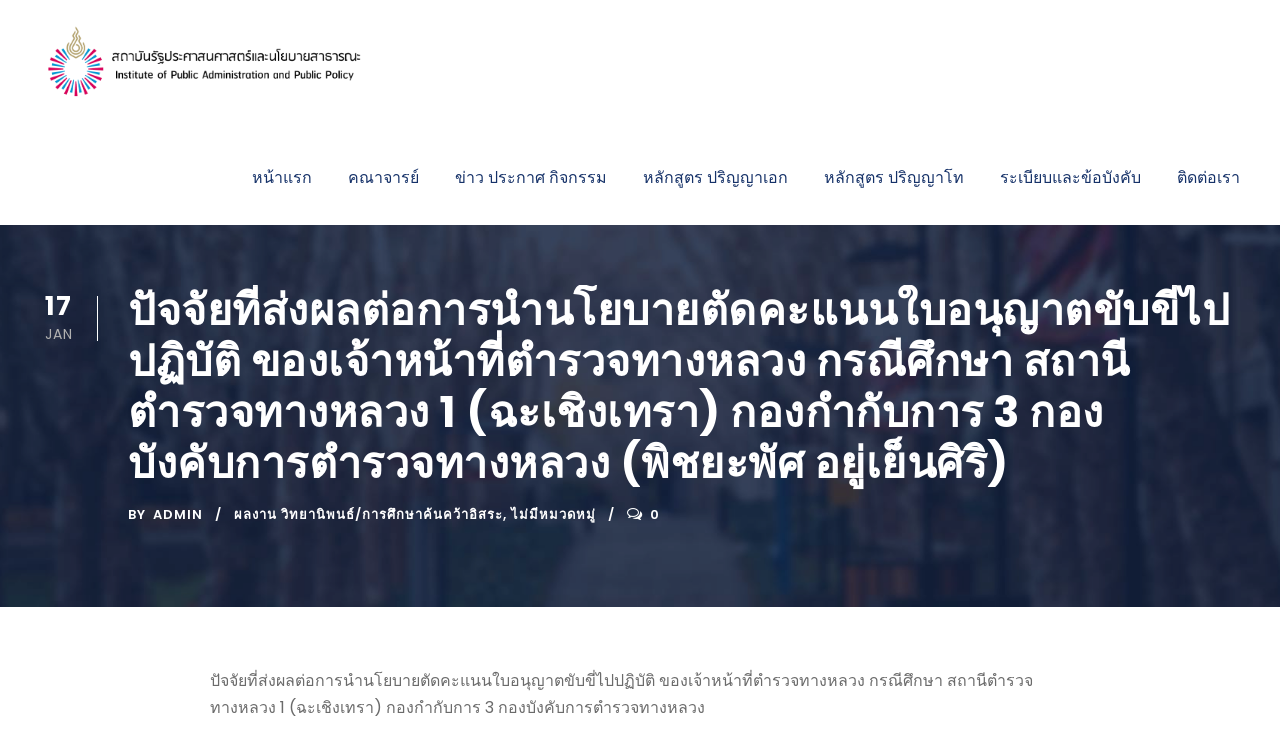

--- FILE ---
content_type: text/html; charset=UTF-8
request_url: https://publicad.rsu.ac.th/%E0%B8%9B%E0%B8%B1%E0%B8%88%E0%B8%88%E0%B8%B1%E0%B8%A2%E0%B8%97%E0%B8%B5%E0%B9%88%E0%B8%AA%E0%B9%88%E0%B8%87%E0%B8%9C%E0%B8%A5%E0%B8%95%E0%B9%88%E0%B8%AD%E0%B8%81%E0%B8%B2%E0%B8%A3%E0%B8%99%E0%B8%B3/
body_size: 88831
content:
<!DOCTYPE html>
<html lang="en-US" class="no-js">
<head>
	<meta charset="UTF-8">
	<meta name="viewport" content="width=device-width, initial-scale=1">
	<meta name="google-site-verification" content="v3dD5T2TsWEzp_WejOQw_3AbLX3xQ57OXmD-2hC5COo" />
	<link rel="profile" href="http://gmpg.org/xfn/11">
	<link rel="pingback" href="https://publicad.rsu.ac.th/xmlrpc.php">
	<title>ปัจจัยที่ส่งผลต่อการนำนโยบายตัดคะแนนใบอนุญาตขับขี่ไปปฏิบัติ ของเจ้าหน้าที่ตำรวจทางหลวง กรณีศึกษา สถานีตำรวจทางหลวง 1 (ฉะเชิงเทรา) กองกำกับการ 3 กองบังคับการตำรวจทางหลวง (พิชยะพัศ อยู่เย็นศิริ) &#8211; สถาบันรัฐประศาสนศาสตร์และนโยบายสาธารณะ</title>
<meta name='robots' content='max-image-preview:large' />
<link rel='dns-prefetch' href='//maps.google.com' />
<link rel='dns-prefetch' href='//fonts.googleapis.com' />
<link rel="alternate" type="application/rss+xml" title="สถาบันรัฐประศาสนศาสตร์และนโยบายสาธารณะ &raquo; Feed" href="https://publicad.rsu.ac.th/feed/" />
<link rel="alternate" type="text/calendar" title="สถาบันรัฐประศาสนศาสตร์และนโยบายสาธารณะ &raquo; iCal Feed" href="https://publicad.rsu.ac.th/events/?ical=1" />
<link rel="alternate" title="oEmbed (JSON)" type="application/json+oembed" href="https://publicad.rsu.ac.th/wp-json/oembed/1.0/embed?url=https%3A%2F%2Fpublicad.rsu.ac.th%2F%25e0%25b8%259b%25e0%25b8%25b1%25e0%25b8%2588%25e0%25b8%2588%25e0%25b8%25b1%25e0%25b8%25a2%25e0%25b8%2597%25e0%25b8%25b5%25e0%25b9%2588%25e0%25b8%25aa%25e0%25b9%2588%25e0%25b8%2587%25e0%25b8%259c%25e0%25b8%25a5%25e0%25b8%2595%25e0%25b9%2588%25e0%25b8%25ad%25e0%25b8%2581%25e0%25b8%25b2%25e0%25b8%25a3%25e0%25b8%2599%25e0%25b8%25b3%2Funcategorized%2F" />
<link rel="alternate" title="oEmbed (XML)" type="text/xml+oembed" href="https://publicad.rsu.ac.th/wp-json/oembed/1.0/embed?url=https%3A%2F%2Fpublicad.rsu.ac.th%2F%25e0%25b8%259b%25e0%25b8%25b1%25e0%25b8%2588%25e0%25b8%2588%25e0%25b8%25b1%25e0%25b8%25a2%25e0%25b8%2597%25e0%25b8%25b5%25e0%25b9%2588%25e0%25b8%25aa%25e0%25b9%2588%25e0%25b8%2587%25e0%25b8%259c%25e0%25b8%25a5%25e0%25b8%2595%25e0%25b9%2588%25e0%25b8%25ad%25e0%25b8%2581%25e0%25b8%25b2%25e0%25b8%25a3%25e0%25b8%2599%25e0%25b8%25b3%2Funcategorized%2F&#038;format=xml" />
		<!-- This site uses the Google Analytics by MonsterInsights plugin v9.11.1 - Using Analytics tracking - https://www.monsterinsights.com/ -->
							<script src="//www.googletagmanager.com/gtag/js?id=G-RH3VB3D22M"  data-cfasync="false" data-wpfc-render="false" type="text/javascript" async></script>
			<script data-cfasync="false" data-wpfc-render="false" type="text/javascript">
				var mi_version = '9.11.1';
				var mi_track_user = true;
				var mi_no_track_reason = '';
								var MonsterInsightsDefaultLocations = {"page_location":"https:\/\/publicad.rsu.ac.th\/%E0%B8%9B%E0%B8%B1%E0%B8%88%E0%B8%88%E0%B8%B1%E0%B8%A2%E0%B8%97%E0%B8%B5%E0%B9%88%E0%B8%AA%E0%B9%88%E0%B8%87%E0%B8%9C%E0%B8%A5%E0%B8%95%E0%B9%88%E0%B8%AD%E0%B8%81%E0%B8%B2%E0%B8%A3%E0%B8%99%E0%B8%B3\/"};
								if ( typeof MonsterInsightsPrivacyGuardFilter === 'function' ) {
					var MonsterInsightsLocations = (typeof MonsterInsightsExcludeQuery === 'object') ? MonsterInsightsPrivacyGuardFilter( MonsterInsightsExcludeQuery ) : MonsterInsightsPrivacyGuardFilter( MonsterInsightsDefaultLocations );
				} else {
					var MonsterInsightsLocations = (typeof MonsterInsightsExcludeQuery === 'object') ? MonsterInsightsExcludeQuery : MonsterInsightsDefaultLocations;
				}

								var disableStrs = [
										'ga-disable-G-RH3VB3D22M',
									];

				/* Function to detect opted out users */
				function __gtagTrackerIsOptedOut() {
					for (var index = 0; index < disableStrs.length; index++) {
						if (document.cookie.indexOf(disableStrs[index] + '=true') > -1) {
							return true;
						}
					}

					return false;
				}

				/* Disable tracking if the opt-out cookie exists. */
				if (__gtagTrackerIsOptedOut()) {
					for (var index = 0; index < disableStrs.length; index++) {
						window[disableStrs[index]] = true;
					}
				}

				/* Opt-out function */
				function __gtagTrackerOptout() {
					for (var index = 0; index < disableStrs.length; index++) {
						document.cookie = disableStrs[index] + '=true; expires=Thu, 31 Dec 2099 23:59:59 UTC; path=/';
						window[disableStrs[index]] = true;
					}
				}

				if ('undefined' === typeof gaOptout) {
					function gaOptout() {
						__gtagTrackerOptout();
					}
				}
								window.dataLayer = window.dataLayer || [];

				window.MonsterInsightsDualTracker = {
					helpers: {},
					trackers: {},
				};
				if (mi_track_user) {
					function __gtagDataLayer() {
						dataLayer.push(arguments);
					}

					function __gtagTracker(type, name, parameters) {
						if (!parameters) {
							parameters = {};
						}

						if (parameters.send_to) {
							__gtagDataLayer.apply(null, arguments);
							return;
						}

						if (type === 'event') {
														parameters.send_to = monsterinsights_frontend.v4_id;
							var hookName = name;
							if (typeof parameters['event_category'] !== 'undefined') {
								hookName = parameters['event_category'] + ':' + name;
							}

							if (typeof MonsterInsightsDualTracker.trackers[hookName] !== 'undefined') {
								MonsterInsightsDualTracker.trackers[hookName](parameters);
							} else {
								__gtagDataLayer('event', name, parameters);
							}
							
						} else {
							__gtagDataLayer.apply(null, arguments);
						}
					}

					__gtagTracker('js', new Date());
					__gtagTracker('set', {
						'developer_id.dZGIzZG': true,
											});
					if ( MonsterInsightsLocations.page_location ) {
						__gtagTracker('set', MonsterInsightsLocations);
					}
										__gtagTracker('config', 'G-RH3VB3D22M', {"forceSSL":"true","link_attribution":"true"} );
										window.gtag = __gtagTracker;										(function () {
						/* https://developers.google.com/analytics/devguides/collection/analyticsjs/ */
						/* ga and __gaTracker compatibility shim. */
						var noopfn = function () {
							return null;
						};
						var newtracker = function () {
							return new Tracker();
						};
						var Tracker = function () {
							return null;
						};
						var p = Tracker.prototype;
						p.get = noopfn;
						p.set = noopfn;
						p.send = function () {
							var args = Array.prototype.slice.call(arguments);
							args.unshift('send');
							__gaTracker.apply(null, args);
						};
						var __gaTracker = function () {
							var len = arguments.length;
							if (len === 0) {
								return;
							}
							var f = arguments[len - 1];
							if (typeof f !== 'object' || f === null || typeof f.hitCallback !== 'function') {
								if ('send' === arguments[0]) {
									var hitConverted, hitObject = false, action;
									if ('event' === arguments[1]) {
										if ('undefined' !== typeof arguments[3]) {
											hitObject = {
												'eventAction': arguments[3],
												'eventCategory': arguments[2],
												'eventLabel': arguments[4],
												'value': arguments[5] ? arguments[5] : 1,
											}
										}
									}
									if ('pageview' === arguments[1]) {
										if ('undefined' !== typeof arguments[2]) {
											hitObject = {
												'eventAction': 'page_view',
												'page_path': arguments[2],
											}
										}
									}
									if (typeof arguments[2] === 'object') {
										hitObject = arguments[2];
									}
									if (typeof arguments[5] === 'object') {
										Object.assign(hitObject, arguments[5]);
									}
									if ('undefined' !== typeof arguments[1].hitType) {
										hitObject = arguments[1];
										if ('pageview' === hitObject.hitType) {
											hitObject.eventAction = 'page_view';
										}
									}
									if (hitObject) {
										action = 'timing' === arguments[1].hitType ? 'timing_complete' : hitObject.eventAction;
										hitConverted = mapArgs(hitObject);
										__gtagTracker('event', action, hitConverted);
									}
								}
								return;
							}

							function mapArgs(args) {
								var arg, hit = {};
								var gaMap = {
									'eventCategory': 'event_category',
									'eventAction': 'event_action',
									'eventLabel': 'event_label',
									'eventValue': 'event_value',
									'nonInteraction': 'non_interaction',
									'timingCategory': 'event_category',
									'timingVar': 'name',
									'timingValue': 'value',
									'timingLabel': 'event_label',
									'page': 'page_path',
									'location': 'page_location',
									'title': 'page_title',
									'referrer' : 'page_referrer',
								};
								for (arg in args) {
																		if (!(!args.hasOwnProperty(arg) || !gaMap.hasOwnProperty(arg))) {
										hit[gaMap[arg]] = args[arg];
									} else {
										hit[arg] = args[arg];
									}
								}
								return hit;
							}

							try {
								f.hitCallback();
							} catch (ex) {
							}
						};
						__gaTracker.create = newtracker;
						__gaTracker.getByName = newtracker;
						__gaTracker.getAll = function () {
							return [];
						};
						__gaTracker.remove = noopfn;
						__gaTracker.loaded = true;
						window['__gaTracker'] = __gaTracker;
					})();
									} else {
										console.log("");
					(function () {
						function __gtagTracker() {
							return null;
						}

						window['__gtagTracker'] = __gtagTracker;
						window['gtag'] = __gtagTracker;
					})();
									}
			</script>
							<!-- / Google Analytics by MonsterInsights -->
		<style id='wp-img-auto-sizes-contain-inline-css' type='text/css'>
img:is([sizes=auto i],[sizes^="auto," i]){contain-intrinsic-size:3000px 1500px}
/*# sourceURL=wp-img-auto-sizes-contain-inline-css */
</style>
<style id='wp-emoji-styles-inline-css' type='text/css'>

	img.wp-smiley, img.emoji {
		display: inline !important;
		border: none !important;
		box-shadow: none !important;
		height: 1em !important;
		width: 1em !important;
		margin: 0 0.07em !important;
		vertical-align: -0.1em !important;
		background: none !important;
		padding: 0 !important;
	}
/*# sourceURL=wp-emoji-styles-inline-css */
</style>
<link rel='stylesheet' id='wp-block-library-css' href='https://publicad.rsu.ac.th/wp-includes/css/dist/block-library/style.min.css?ver=6.9' type='text/css' media='all' />
<style id='wp-block-file-inline-css' type='text/css'>
.wp-block-file{box-sizing:border-box}.wp-block-file:not(.wp-element-button){font-size:.8em}.wp-block-file.aligncenter{text-align:center}.wp-block-file.alignright{text-align:right}.wp-block-file *+.wp-block-file__button{margin-left:.75em}:where(.wp-block-file){margin-bottom:1.5em}.wp-block-file__embed{margin-bottom:1em}:where(.wp-block-file__button){border-radius:2em;display:inline-block;padding:.5em 1em}:where(.wp-block-file__button):where(a):active,:where(.wp-block-file__button):where(a):focus,:where(.wp-block-file__button):where(a):hover,:where(.wp-block-file__button):where(a):visited{box-shadow:none;color:#fff;opacity:.85;text-decoration:none}
/*# sourceURL=https://publicad.rsu.ac.th/wp-includes/blocks/file/style.min.css */
</style>
<style id='wp-block-heading-inline-css' type='text/css'>
h1:where(.wp-block-heading).has-background,h2:where(.wp-block-heading).has-background,h3:where(.wp-block-heading).has-background,h4:where(.wp-block-heading).has-background,h5:where(.wp-block-heading).has-background,h6:where(.wp-block-heading).has-background{padding:1.25em 2.375em}h1.has-text-align-left[style*=writing-mode]:where([style*=vertical-lr]),h1.has-text-align-right[style*=writing-mode]:where([style*=vertical-rl]),h2.has-text-align-left[style*=writing-mode]:where([style*=vertical-lr]),h2.has-text-align-right[style*=writing-mode]:where([style*=vertical-rl]),h3.has-text-align-left[style*=writing-mode]:where([style*=vertical-lr]),h3.has-text-align-right[style*=writing-mode]:where([style*=vertical-rl]),h4.has-text-align-left[style*=writing-mode]:where([style*=vertical-lr]),h4.has-text-align-right[style*=writing-mode]:where([style*=vertical-rl]),h5.has-text-align-left[style*=writing-mode]:where([style*=vertical-lr]),h5.has-text-align-right[style*=writing-mode]:where([style*=vertical-rl]),h6.has-text-align-left[style*=writing-mode]:where([style*=vertical-lr]),h6.has-text-align-right[style*=writing-mode]:where([style*=vertical-rl]){rotate:180deg}
/*# sourceURL=https://publicad.rsu.ac.th/wp-includes/blocks/heading/style.min.css */
</style>
<style id='wp-block-paragraph-inline-css' type='text/css'>
.is-small-text{font-size:.875em}.is-regular-text{font-size:1em}.is-large-text{font-size:2.25em}.is-larger-text{font-size:3em}.has-drop-cap:not(:focus):first-letter{float:left;font-size:8.4em;font-style:normal;font-weight:100;line-height:.68;margin:.05em .1em 0 0;text-transform:uppercase}body.rtl .has-drop-cap:not(:focus):first-letter{float:none;margin-left:.1em}p.has-drop-cap.has-background{overflow:hidden}:root :where(p.has-background){padding:1.25em 2.375em}:where(p.has-text-color:not(.has-link-color)) a{color:inherit}p.has-text-align-left[style*="writing-mode:vertical-lr"],p.has-text-align-right[style*="writing-mode:vertical-rl"]{rotate:180deg}
/*# sourceURL=https://publicad.rsu.ac.th/wp-includes/blocks/paragraph/style.min.css */
</style>
<style id='global-styles-inline-css' type='text/css'>
:root{--wp--preset--aspect-ratio--square: 1;--wp--preset--aspect-ratio--4-3: 4/3;--wp--preset--aspect-ratio--3-4: 3/4;--wp--preset--aspect-ratio--3-2: 3/2;--wp--preset--aspect-ratio--2-3: 2/3;--wp--preset--aspect-ratio--16-9: 16/9;--wp--preset--aspect-ratio--9-16: 9/16;--wp--preset--color--black: #000000;--wp--preset--color--cyan-bluish-gray: #abb8c3;--wp--preset--color--white: #ffffff;--wp--preset--color--pale-pink: #f78da7;--wp--preset--color--vivid-red: #cf2e2e;--wp--preset--color--luminous-vivid-orange: #ff6900;--wp--preset--color--luminous-vivid-amber: #fcb900;--wp--preset--color--light-green-cyan: #7bdcb5;--wp--preset--color--vivid-green-cyan: #00d084;--wp--preset--color--pale-cyan-blue: #8ed1fc;--wp--preset--color--vivid-cyan-blue: #0693e3;--wp--preset--color--vivid-purple: #9b51e0;--wp--preset--gradient--vivid-cyan-blue-to-vivid-purple: linear-gradient(135deg,rgb(6,147,227) 0%,rgb(155,81,224) 100%);--wp--preset--gradient--light-green-cyan-to-vivid-green-cyan: linear-gradient(135deg,rgb(122,220,180) 0%,rgb(0,208,130) 100%);--wp--preset--gradient--luminous-vivid-amber-to-luminous-vivid-orange: linear-gradient(135deg,rgb(252,185,0) 0%,rgb(255,105,0) 100%);--wp--preset--gradient--luminous-vivid-orange-to-vivid-red: linear-gradient(135deg,rgb(255,105,0) 0%,rgb(207,46,46) 100%);--wp--preset--gradient--very-light-gray-to-cyan-bluish-gray: linear-gradient(135deg,rgb(238,238,238) 0%,rgb(169,184,195) 100%);--wp--preset--gradient--cool-to-warm-spectrum: linear-gradient(135deg,rgb(74,234,220) 0%,rgb(151,120,209) 20%,rgb(207,42,186) 40%,rgb(238,44,130) 60%,rgb(251,105,98) 80%,rgb(254,248,76) 100%);--wp--preset--gradient--blush-light-purple: linear-gradient(135deg,rgb(255,206,236) 0%,rgb(152,150,240) 100%);--wp--preset--gradient--blush-bordeaux: linear-gradient(135deg,rgb(254,205,165) 0%,rgb(254,45,45) 50%,rgb(107,0,62) 100%);--wp--preset--gradient--luminous-dusk: linear-gradient(135deg,rgb(255,203,112) 0%,rgb(199,81,192) 50%,rgb(65,88,208) 100%);--wp--preset--gradient--pale-ocean: linear-gradient(135deg,rgb(255,245,203) 0%,rgb(182,227,212) 50%,rgb(51,167,181) 100%);--wp--preset--gradient--electric-grass: linear-gradient(135deg,rgb(202,248,128) 0%,rgb(113,206,126) 100%);--wp--preset--gradient--midnight: linear-gradient(135deg,rgb(2,3,129) 0%,rgb(40,116,252) 100%);--wp--preset--font-size--small: 13px;--wp--preset--font-size--medium: 20px;--wp--preset--font-size--large: 36px;--wp--preset--font-size--x-large: 42px;--wp--preset--spacing--20: 0.44rem;--wp--preset--spacing--30: 0.67rem;--wp--preset--spacing--40: 1rem;--wp--preset--spacing--50: 1.5rem;--wp--preset--spacing--60: 2.25rem;--wp--preset--spacing--70: 3.38rem;--wp--preset--spacing--80: 5.06rem;--wp--preset--shadow--natural: 6px 6px 9px rgba(0, 0, 0, 0.2);--wp--preset--shadow--deep: 12px 12px 50px rgba(0, 0, 0, 0.4);--wp--preset--shadow--sharp: 6px 6px 0px rgba(0, 0, 0, 0.2);--wp--preset--shadow--outlined: 6px 6px 0px -3px rgb(255, 255, 255), 6px 6px rgb(0, 0, 0);--wp--preset--shadow--crisp: 6px 6px 0px rgb(0, 0, 0);}:where(.is-layout-flex){gap: 0.5em;}:where(.is-layout-grid){gap: 0.5em;}body .is-layout-flex{display: flex;}.is-layout-flex{flex-wrap: wrap;align-items: center;}.is-layout-flex > :is(*, div){margin: 0;}body .is-layout-grid{display: grid;}.is-layout-grid > :is(*, div){margin: 0;}:where(.wp-block-columns.is-layout-flex){gap: 2em;}:where(.wp-block-columns.is-layout-grid){gap: 2em;}:where(.wp-block-post-template.is-layout-flex){gap: 1.25em;}:where(.wp-block-post-template.is-layout-grid){gap: 1.25em;}.has-black-color{color: var(--wp--preset--color--black) !important;}.has-cyan-bluish-gray-color{color: var(--wp--preset--color--cyan-bluish-gray) !important;}.has-white-color{color: var(--wp--preset--color--white) !important;}.has-pale-pink-color{color: var(--wp--preset--color--pale-pink) !important;}.has-vivid-red-color{color: var(--wp--preset--color--vivid-red) !important;}.has-luminous-vivid-orange-color{color: var(--wp--preset--color--luminous-vivid-orange) !important;}.has-luminous-vivid-amber-color{color: var(--wp--preset--color--luminous-vivid-amber) !important;}.has-light-green-cyan-color{color: var(--wp--preset--color--light-green-cyan) !important;}.has-vivid-green-cyan-color{color: var(--wp--preset--color--vivid-green-cyan) !important;}.has-pale-cyan-blue-color{color: var(--wp--preset--color--pale-cyan-blue) !important;}.has-vivid-cyan-blue-color{color: var(--wp--preset--color--vivid-cyan-blue) !important;}.has-vivid-purple-color{color: var(--wp--preset--color--vivid-purple) !important;}.has-black-background-color{background-color: var(--wp--preset--color--black) !important;}.has-cyan-bluish-gray-background-color{background-color: var(--wp--preset--color--cyan-bluish-gray) !important;}.has-white-background-color{background-color: var(--wp--preset--color--white) !important;}.has-pale-pink-background-color{background-color: var(--wp--preset--color--pale-pink) !important;}.has-vivid-red-background-color{background-color: var(--wp--preset--color--vivid-red) !important;}.has-luminous-vivid-orange-background-color{background-color: var(--wp--preset--color--luminous-vivid-orange) !important;}.has-luminous-vivid-amber-background-color{background-color: var(--wp--preset--color--luminous-vivid-amber) !important;}.has-light-green-cyan-background-color{background-color: var(--wp--preset--color--light-green-cyan) !important;}.has-vivid-green-cyan-background-color{background-color: var(--wp--preset--color--vivid-green-cyan) !important;}.has-pale-cyan-blue-background-color{background-color: var(--wp--preset--color--pale-cyan-blue) !important;}.has-vivid-cyan-blue-background-color{background-color: var(--wp--preset--color--vivid-cyan-blue) !important;}.has-vivid-purple-background-color{background-color: var(--wp--preset--color--vivid-purple) !important;}.has-black-border-color{border-color: var(--wp--preset--color--black) !important;}.has-cyan-bluish-gray-border-color{border-color: var(--wp--preset--color--cyan-bluish-gray) !important;}.has-white-border-color{border-color: var(--wp--preset--color--white) !important;}.has-pale-pink-border-color{border-color: var(--wp--preset--color--pale-pink) !important;}.has-vivid-red-border-color{border-color: var(--wp--preset--color--vivid-red) !important;}.has-luminous-vivid-orange-border-color{border-color: var(--wp--preset--color--luminous-vivid-orange) !important;}.has-luminous-vivid-amber-border-color{border-color: var(--wp--preset--color--luminous-vivid-amber) !important;}.has-light-green-cyan-border-color{border-color: var(--wp--preset--color--light-green-cyan) !important;}.has-vivid-green-cyan-border-color{border-color: var(--wp--preset--color--vivid-green-cyan) !important;}.has-pale-cyan-blue-border-color{border-color: var(--wp--preset--color--pale-cyan-blue) !important;}.has-vivid-cyan-blue-border-color{border-color: var(--wp--preset--color--vivid-cyan-blue) !important;}.has-vivid-purple-border-color{border-color: var(--wp--preset--color--vivid-purple) !important;}.has-vivid-cyan-blue-to-vivid-purple-gradient-background{background: var(--wp--preset--gradient--vivid-cyan-blue-to-vivid-purple) !important;}.has-light-green-cyan-to-vivid-green-cyan-gradient-background{background: var(--wp--preset--gradient--light-green-cyan-to-vivid-green-cyan) !important;}.has-luminous-vivid-amber-to-luminous-vivid-orange-gradient-background{background: var(--wp--preset--gradient--luminous-vivid-amber-to-luminous-vivid-orange) !important;}.has-luminous-vivid-orange-to-vivid-red-gradient-background{background: var(--wp--preset--gradient--luminous-vivid-orange-to-vivid-red) !important;}.has-very-light-gray-to-cyan-bluish-gray-gradient-background{background: var(--wp--preset--gradient--very-light-gray-to-cyan-bluish-gray) !important;}.has-cool-to-warm-spectrum-gradient-background{background: var(--wp--preset--gradient--cool-to-warm-spectrum) !important;}.has-blush-light-purple-gradient-background{background: var(--wp--preset--gradient--blush-light-purple) !important;}.has-blush-bordeaux-gradient-background{background: var(--wp--preset--gradient--blush-bordeaux) !important;}.has-luminous-dusk-gradient-background{background: var(--wp--preset--gradient--luminous-dusk) !important;}.has-pale-ocean-gradient-background{background: var(--wp--preset--gradient--pale-ocean) !important;}.has-electric-grass-gradient-background{background: var(--wp--preset--gradient--electric-grass) !important;}.has-midnight-gradient-background{background: var(--wp--preset--gradient--midnight) !important;}.has-small-font-size{font-size: var(--wp--preset--font-size--small) !important;}.has-medium-font-size{font-size: var(--wp--preset--font-size--medium) !important;}.has-large-font-size{font-size: var(--wp--preset--font-size--large) !important;}.has-x-large-font-size{font-size: var(--wp--preset--font-size--x-large) !important;}
/*# sourceURL=global-styles-inline-css */
</style>

<style id='classic-theme-styles-inline-css' type='text/css'>
/*! This file is auto-generated */
.wp-block-button__link{color:#fff;background-color:#32373c;border-radius:9999px;box-shadow:none;text-decoration:none;padding:calc(.667em + 2px) calc(1.333em + 2px);font-size:1.125em}.wp-block-file__button{background:#32373c;color:#fff;text-decoration:none}
/*# sourceURL=/wp-includes/css/classic-themes.min.css */
</style>
<link rel='stylesheet' id='contact-form-7-css' href='https://publicad.rsu.ac.th/wp-content/plugins/contact-form-7/includes/css/styles.css?ver=6.1.4' type='text/css' media='all' />
<link rel='stylesheet' id='gdlr-core-google-font-css' href='https://fonts.googleapis.com/css?family=Poppins%3A100%2C100italic%2C200%2C200italic%2C300%2C300italic%2Cregular%2Citalic%2C500%2C500italic%2C600%2C600italic%2C700%2C700italic%2C800%2C800italic%2C900%2C900italic%7CABeeZee%3Aregular%2Citalic&#038;subset=latin%2Clatin-ext%2Cdevanagari&#038;ver=6.9' type='text/css' media='all' />
<link rel='stylesheet' id='gdlr-core-plugin-css' href='https://publicad.rsu.ac.th/wp-content/plugins/goodlayers-core/plugins/combine/style.css?ver=6.9' type='text/css' media='all' />
<link rel='stylesheet' id='gdlr-core-page-builder-css' href='https://publicad.rsu.ac.th/wp-content/plugins/goodlayers-core/include/css/page-builder.css?ver=6.9' type='text/css' media='all' />
<link rel='stylesheet' id='rs-plugin-settings-css' href='https://publicad.rsu.ac.th/wp-content/plugins/revslider/public/assets/css/settings.css?ver=5.4.8.3' type='text/css' media='all' />
<style id='rs-plugin-settings-inline-css' type='text/css'>
#rs-demo-id {}
/*# sourceURL=rs-plugin-settings-inline-css */
</style>
<link rel='stylesheet' id='wpgmp-frontend-css' href='https://publicad.rsu.ac.th/wp-content/plugins/wp-google-map-plugin/assets/css/wpgmp_all_frontend.css?ver=4.9.1' type='text/css' media='all' />
<link rel='stylesheet' id='kingster-style-core-css' href='https://publicad.rsu.ac.th/wp-content/themes/kingster/css/style-core.css?ver=6.9' type='text/css' media='all' />
<link rel='stylesheet' id='kingster-custom-style-css' href='https://publicad.rsu.ac.th/wp-content/themes/kingster/css/style-custom.css?ver=6.9' type='text/css' media='all' />
<script type="text/javascript" src="https://publicad.rsu.ac.th/wp-content/plugins/google-analytics-for-wordpress/assets/js/frontend-gtag.min.js?ver=9.11.1" id="monsterinsights-frontend-script-js" async="async" data-wp-strategy="async"></script>
<script data-cfasync="false" data-wpfc-render="false" type="text/javascript" id='monsterinsights-frontend-script-js-extra'>/* <![CDATA[ */
var monsterinsights_frontend = {"js_events_tracking":"true","download_extensions":"doc,pdf,ppt,zip,xls,docx,pptx,xlsx","inbound_paths":"[{\"path\":\"\\\/go\\\/\",\"label\":\"affiliate\"},{\"path\":\"\\\/recommend\\\/\",\"label\":\"affiliate\"}]","home_url":"https:\/\/publicad.rsu.ac.th","hash_tracking":"false","v4_id":"G-RH3VB3D22M"};/* ]]> */
</script>
<script type="text/javascript" src="https://publicad.rsu.ac.th/wp-includes/js/jquery/jquery.min.js?ver=3.7.1" id="jquery-core-js"></script>
<script type="text/javascript" src="https://publicad.rsu.ac.th/wp-includes/js/jquery/jquery-migrate.min.js?ver=3.4.1" id="jquery-migrate-js"></script>
<script type="text/javascript" src="https://publicad.rsu.ac.th/wp-content/plugins/revslider/public/assets/js/jquery.themepunch.tools.min.js?ver=5.4.8.3" id="tp-tools-js"></script>
<script type="text/javascript" src="https://publicad.rsu.ac.th/wp-content/plugins/revslider/public/assets/js/jquery.themepunch.revolution.min.js?ver=5.4.8.3" id="revmin-js"></script>
<link rel="https://api.w.org/" href="https://publicad.rsu.ac.th/wp-json/" /><link rel="alternate" title="JSON" type="application/json" href="https://publicad.rsu.ac.th/wp-json/wp/v2/posts/9763" /><link rel="EditURI" type="application/rsd+xml" title="RSD" href="https://publicad.rsu.ac.th/xmlrpc.php?rsd" />
<meta name="generator" content="WordPress 6.9" />
<link rel="canonical" href="https://publicad.rsu.ac.th/%e0%b8%9b%e0%b8%b1%e0%b8%88%e0%b8%88%e0%b8%b1%e0%b8%a2%e0%b8%97%e0%b8%b5%e0%b9%88%e0%b8%aa%e0%b9%88%e0%b8%87%e0%b8%9c%e0%b8%a5%e0%b8%95%e0%b9%88%e0%b8%ad%e0%b8%81%e0%b8%b2%e0%b8%a3%e0%b8%99%e0%b8%b3/uncategorized/" />
<link rel='shortlink' href='https://publicad.rsu.ac.th/?p=9763' />
<meta name="tec-api-version" content="v1"><meta name="tec-api-origin" content="https://publicad.rsu.ac.th"><link rel="alternate" href="https://publicad.rsu.ac.th/wp-json/tribe/events/v1/" /><meta name="generator" content="Powered by Slider Revolution 5.4.8.3 - responsive, Mobile-Friendly Slider Plugin for WordPress with comfortable drag and drop interface." />
<script type="text/javascript">function setREVStartSize(e){									
						try{ e.c=jQuery(e.c);var i=jQuery(window).width(),t=9999,r=0,n=0,l=0,f=0,s=0,h=0;
							if(e.responsiveLevels&&(jQuery.each(e.responsiveLevels,function(e,f){f>i&&(t=r=f,l=e),i>f&&f>r&&(r=f,n=e)}),t>r&&(l=n)),f=e.gridheight[l]||e.gridheight[0]||e.gridheight,s=e.gridwidth[l]||e.gridwidth[0]||e.gridwidth,h=i/s,h=h>1?1:h,f=Math.round(h*f),"fullscreen"==e.sliderLayout){var u=(e.c.width(),jQuery(window).height());if(void 0!=e.fullScreenOffsetContainer){var c=e.fullScreenOffsetContainer.split(",");if (c) jQuery.each(c,function(e,i){u=jQuery(i).length>0?u-jQuery(i).outerHeight(!0):u}),e.fullScreenOffset.split("%").length>1&&void 0!=e.fullScreenOffset&&e.fullScreenOffset.length>0?u-=jQuery(window).height()*parseInt(e.fullScreenOffset,0)/100:void 0!=e.fullScreenOffset&&e.fullScreenOffset.length>0&&(u-=parseInt(e.fullScreenOffset,0))}f=u}else void 0!=e.minHeight&&f<e.minHeight&&(f=e.minHeight);e.c.closest(".rev_slider_wrapper").css({height:f})					
						}catch(d){console.log("Failure at Presize of Slider:"+d)}						
					};</script>
</head>

<body class="wp-singular post-template-default single single-post postid-9763 single-format-standard wp-theme-kingster gdlr-core-body tribe-no-js kingster-body kingster-body-front kingster-full  kingster-with-sticky-navigation  kingster-blog-style-1  kingster-blockquote-style-1 gdlr-core-link-to-lightbox">
<div class="kingster-mobile-header-wrap" ><div class="kingster-mobile-header kingster-header-background kingster-style-slide kingster-sticky-mobile-navigation " id="kingster-mobile-header" ><div class="kingster-mobile-header-container kingster-container clearfix" ><div class="kingster-logo  kingster-item-pdlr"><div class="kingster-logo-inner"><a class="" href="https://publicad.rsu.ac.th/" ><img  src="https://publicad.rsu.ac.th/wp-content/uploads/2020/01/logo-2020-ok-800x182.png" width="1749" height="400"  srcset="https://publicad.rsu.ac.th/wp-content/uploads/2020/01/logo-2020-ok-400x91.png 400w, https://publicad.rsu.ac.th/wp-content/uploads/2020/01/logo-2020-ok-600x137.png 600w, https://publicad.rsu.ac.th/wp-content/uploads/2020/01/logo-2020-ok-800x182.png 800w, https://publicad.rsu.ac.th/wp-content/uploads/2020/01/logo-2020-ok.png 1749w"  sizes="(max-width: 767px) 100vw, (max-width: 1150px) 100vw, 1150px"  alt="" /></a></div></div><div class="kingster-mobile-menu-right" ><div class="kingster-mobile-menu" ><a class="kingster-mm-menu-button kingster-mobile-menu-button kingster-mobile-button-hamburger" href="#kingster-mobile-menu" ><span></span></a><div class="kingster-mm-menu-wrap kingster-navigation-font" id="kingster-mobile-menu" data-slide="right" ><ul id="menu-main-navigation" class="m-menu"><li class="menu-item menu-item-type-post_type menu-item-object-page menu-item-home menu-item-5271"><a href="https://publicad.rsu.ac.th/">หน้าแรก</a></li>
<li class="menu-item menu-item-type-post_type menu-item-object-post menu-item-has-children menu-item-6943"><a href="https://publicad.rsu.ac.th/%e0%b8%84%e0%b8%93%e0%b8%b2%e0%b8%88%e0%b8%b2%e0%b8%a3%e0%b8%a2%e0%b9%8c/uncategorized/">คณาจารย์</a>
<ul class="sub-menu">
	<li class="menu-item menu-item-type-post_type menu-item-object-personnel menu-item-6949"><a href="https://publicad.rsu.ac.th/personnel/chira-prateep/">รองศาสตราจารย์ ดร.จีระ ประทีป — คณบดี</a></li>
	<li class="menu-item menu-item-type-post_type menu-item-object-personnel menu-item-6945"><a href="https://publicad.rsu.ac.th/personnel/veerayuth-chokchaimadoln/">ดร.วีระยุทธ โชคชัยมาดล — รองคณบดีฝ่ายบริหาร</a></li>
	<li class="menu-item menu-item-type-post_type menu-item-object-personnel menu-item-6946"><a href="https://publicad.rsu.ac.th/personnel/chalermporn-yenyuak/">ดร.เฉลิมพร เย็นเยือก — รองคณบดีฝ่ายวิชาการ</a></li>
	<li class="menu-item menu-item-type-post_type menu-item-object-personnel menu-item-6948"><a href="https://publicad.rsu.ac.th/personnel/pathan-suwanmongkol/">รองศาสตราจารย์ ดร.ปธาน สุวรรณมงคล</a></li>
</ul>
</li>
<li class="menu-item menu-item-type-custom menu-item-object-custom menu-item-5227"><a href="https://publicad.rsu.ac.th/?cat=82">ข่าว ประกาศ กิจกรรม</a></li>
<li class="menu-item menu-item-type-post_type menu-item-object-post menu-item-6569"><a href="https://publicad.rsu.ac.th/copy-of-%e0%b8%95%e0%b8%b1%e0%b8%a7%e0%b8%ad%e0%b8%a2%e0%b9%88%e0%b8%b2%e0%b8%87%e0%b8%81%e0%b8%b2%e0%b8%a3-post-%e0%b9%80%e0%b8%99%e0%b8%b7%e0%b9%89%e0%b8%ad%e0%b8%82%e0%b9%88%e0%b8%b2%e0%b8%a7-2-2-3/uncategorized/">หลักสูตร ปริญญาเอก</a></li>
<li class="menu-item menu-item-type-post_type menu-item-object-post menu-item-6570"><a href="https://publicad.rsu.ac.th/copy-of-%e0%b8%95%e0%b8%b1%e0%b8%a7%e0%b8%ad%e0%b8%a2%e0%b9%88%e0%b8%b2%e0%b8%87%e0%b8%81%e0%b8%b2%e0%b8%a3-post-%e0%b9%80%e0%b8%99%e0%b8%b7%e0%b9%89%e0%b8%ad%e0%b8%82%e0%b9%88%e0%b8%b2%e0%b8%a7-2-2-2/uncategorized/">หลักสูตร ปริญญาโท</a></li>
<li class="menu-item menu-item-type-custom menu-item-object-custom menu-item-6036"><a href="https://grad.rsu.ac.th/announce.html">ระเบียบและข้อบังคับ</a></li>
<li class="menu-item menu-item-type-post_type menu-item-object-post menu-item-6529"><a href="https://publicad.rsu.ac.th/copy-of-%e0%b8%95%e0%b8%b1%e0%b8%a7%e0%b8%ad%e0%b8%a2%e0%b9%88%e0%b8%b2%e0%b8%87%e0%b8%81%e0%b8%b2%e0%b8%a3-post-%e0%b9%80%e0%b8%99%e0%b8%b7%e0%b9%89%e0%b8%ad%e0%b8%82%e0%b9%88%e0%b8%b2%e0%b8%a7-2-2/uncategorized/">ติดต่อเรา</a></li>
</ul></div></div></div></div></div></div><div class="kingster-body-outer-wrapper ">
		<div class="kingster-body-wrapper clearfix  kingster-with-frame">
		
<header class="kingster-header-wrap kingster-header-style-plain  kingster-style-menu-right kingster-sticky-navigation kingster-style-fixed" data-navigation-offset="75px"  >
	<div class="kingster-header-background" ></div>
	<div class="kingster-header-container  kingster-container">
			
		<div class="kingster-header-container-inner clearfix">
			<div class="kingster-logo  kingster-item-pdlr"><div class="kingster-logo-inner"><a class="" href="https://publicad.rsu.ac.th/" ><img  src="https://publicad.rsu.ac.th/wp-content/uploads/2020/01/logo-2020-ok-800x182.png" width="1749" height="400"  srcset="https://publicad.rsu.ac.th/wp-content/uploads/2020/01/logo-2020-ok-400x91.png 400w, https://publicad.rsu.ac.th/wp-content/uploads/2020/01/logo-2020-ok-600x137.png 600w, https://publicad.rsu.ac.th/wp-content/uploads/2020/01/logo-2020-ok-800x182.png 800w, https://publicad.rsu.ac.th/wp-content/uploads/2020/01/logo-2020-ok.png 1749w"  sizes="(max-width: 767px) 100vw, (max-width: 1150px) 100vw, 1150px"  alt="" /></a></div></div>			<div class="kingster-navigation kingster-item-pdlr clearfix " >
			<div class="kingster-main-menu" id="kingster-main-menu" ><ul id="menu-main-navigation-1" class="sf-menu"><li  class="menu-item menu-item-type-post_type menu-item-object-page menu-item-home menu-item-5271 kingster-normal-menu"><a href="https://publicad.rsu.ac.th/">หน้าแรก</a></li>
<li  class="menu-item menu-item-type-post_type menu-item-object-post menu-item-has-children menu-item-6943 kingster-normal-menu"><a href="https://publicad.rsu.ac.th/%e0%b8%84%e0%b8%93%e0%b8%b2%e0%b8%88%e0%b8%b2%e0%b8%a3%e0%b8%a2%e0%b9%8c/uncategorized/" class="sf-with-ul-pre">คณาจารย์</a>
<ul class="sub-menu">
	<li  class="menu-item menu-item-type-post_type menu-item-object-personnel menu-item-6949" data-size="60"><a href="https://publicad.rsu.ac.th/personnel/chira-prateep/">รองศาสตราจารย์ ดร.จีระ ประทีป — คณบดี</a></li>
	<li  class="menu-item menu-item-type-post_type menu-item-object-personnel menu-item-6945" data-size="60"><a href="https://publicad.rsu.ac.th/personnel/veerayuth-chokchaimadoln/">ดร.วีระยุทธ โชคชัยมาดล — รองคณบดีฝ่ายบริหาร</a></li>
	<li  class="menu-item menu-item-type-post_type menu-item-object-personnel menu-item-6946" data-size="60"><a href="https://publicad.rsu.ac.th/personnel/chalermporn-yenyuak/">ดร.เฉลิมพร เย็นเยือก — รองคณบดีฝ่ายวิชาการ</a></li>
	<li  class="menu-item menu-item-type-post_type menu-item-object-personnel menu-item-6948" data-size="60"><a href="https://publicad.rsu.ac.th/personnel/pathan-suwanmongkol/">รองศาสตราจารย์ ดร.ปธาน สุวรรณมงคล</a></li>
</ul>
</li>
<li  class="menu-item menu-item-type-custom menu-item-object-custom menu-item-5227 kingster-normal-menu"><a href="https://publicad.rsu.ac.th/?cat=82">ข่าว ประกาศ กิจกรรม</a></li>
<li  class="menu-item menu-item-type-post_type menu-item-object-post menu-item-6569 kingster-normal-menu"><a href="https://publicad.rsu.ac.th/copy-of-%e0%b8%95%e0%b8%b1%e0%b8%a7%e0%b8%ad%e0%b8%a2%e0%b9%88%e0%b8%b2%e0%b8%87%e0%b8%81%e0%b8%b2%e0%b8%a3-post-%e0%b9%80%e0%b8%99%e0%b8%b7%e0%b9%89%e0%b8%ad%e0%b8%82%e0%b9%88%e0%b8%b2%e0%b8%a7-2-2-3/uncategorized/">หลักสูตร ปริญญาเอก</a></li>
<li  class="menu-item menu-item-type-post_type menu-item-object-post menu-item-6570 kingster-normal-menu"><a href="https://publicad.rsu.ac.th/copy-of-%e0%b8%95%e0%b8%b1%e0%b8%a7%e0%b8%ad%e0%b8%a2%e0%b9%88%e0%b8%b2%e0%b8%87%e0%b8%81%e0%b8%b2%e0%b8%a3-post-%e0%b9%80%e0%b8%99%e0%b8%b7%e0%b9%89%e0%b8%ad%e0%b8%82%e0%b9%88%e0%b8%b2%e0%b8%a7-2-2-2/uncategorized/">หลักสูตร ปริญญาโท</a></li>
<li  class="menu-item menu-item-type-custom menu-item-object-custom menu-item-6036 kingster-normal-menu"><a href="https://grad.rsu.ac.th/announce.html">ระเบียบและข้อบังคับ</a></li>
<li  class="menu-item menu-item-type-post_type menu-item-object-post menu-item-6529 kingster-normal-menu"><a href="https://publicad.rsu.ac.th/copy-of-%e0%b8%95%e0%b8%b1%e0%b8%a7%e0%b8%ad%e0%b8%a2%e0%b9%88%e0%b8%b2%e0%b8%87%e0%b8%81%e0%b8%b2%e0%b8%a3-post-%e0%b9%80%e0%b8%99%e0%b8%b7%e0%b9%89%e0%b8%ad%e0%b8%82%e0%b9%88%e0%b8%b2%e0%b8%a7-2-2/uncategorized/">ติดต่อเรา</a></li>
</ul><div class="kingster-navigation-slide-bar" id="kingster-navigation-slide-bar" ></div></div>			</div><!-- kingster-navigation -->

		</div><!-- kingster-header-inner -->
	</div><!-- kingster-header-container -->
</header><!-- header -->	<div class="kingster-page-wrapper" id="kingster-page-wrapper" >
	    <div style="display: none;">
    <p><a href="https://www.sustainable.cl/en/">aceh4d</a></p>
    <p><a href="https://www.asomtv.org/">aceh4d</a></p>
    <p><a href="https://svenskcykling.se/">aceh4d</a></p>
    <p><a href="https://www.octanelighting.com/feberg/">aceh4d</a></p>
    <p><a href="https://doddsauction.com/about/">aceh4d</a></p>
    <p><a href="https://www.techverdi.com/about-us/">aceh4d</a></p>
    <p><a href="https://mostdeef.com/our_blog/">aceh4d</a></p>
    <p><a href="https://www.octanelighting.com/contact_us/">aceh4d</a></p>
    <p><a href="https://www.migrationgovernance.org/contact-us/">aceh4d</a></p>
    <p><a href="https://museumsvu.ru/">aceh4d</a></p>
    <p><a href="https://doddsauction.com/upcoming-auctions/">slot gacor</a></p>
    <p><a href="https://www.octanelighting.com/auto-exterior/">slot dana</a></p>
    <p><a href="https://www.octanelighting.com/auto-lighting/">slot dana</a></p>
    <p><a href="https://petrointelligence.com/manual/registro/">aceh4d</a></p>
    <p><a href="https://www.tpci.in/about-tpci/">pdgaming</a></p>
    <p><a href="https://doddsauction.com/auction-info/">slot toto</a></p>
    <p><a href="https://evangelical-friends.org/">slot toto</a></p>
    <p><a href="https://aula.upes.edu.mx/">muach</a></p>
    <p><a href="https://aceh4d.com/">https://aceh4d.com/</a></p>
    <p><a href="https://neototozone.com/">https://neototozone.com/</a></p>
    <p><a href="https://fimak.cz/">Acehbola</a></p>
    <p><a href="https://www.ainoxsas.com/acero304/">PDGAMING</a></p>
    <p><a href="http://mdzahurulislam.buet.ac.bd/">PDGAMING</a></p>
    <p><a href="https://fki.sk/kontakt/">aceh4d</a></p>
    <p><a href="https://www.perquimanscountync.gov/departments/sheriff">aceh4d</a></p>
    <p><a href="http://3gym-volou.mag.sch.gr/aceh4d/">aceh4d</a></p>
    <p><a href="https://www.techverdi.com/blog/sportsurge-guide/">aceh4d</a></p>
    <p><a href="https://www.techverdi.com/de/blog/">aceh4d</a></p>
    <p><a href="https://doasummit.uct.ac.za/programme/">aceh4d</a></p>
    <p><a href="https://testingcom.8u.cz/">tus4d</a></p>
    <p><a href="https://doddsauction.com/consignment/">tus4d</a></p>
    <p><a href="https://www.motorcycle.co.uk/">tus4d</a></p>
    <p><a href="https://heylink.me/pdgaming1/">pdgaming</a></p>
    <p><a href="https://igamingpro.org/">pdgaming</a></p>
    <p><a href="https://pdgaming.it.com/">pdgaming</a></p>
    <p><a href="https://www.oecdtokyo.org/">slot online</a></p>
    <p><a href="https://stanthonysft.edu.pk/curriculum/">aceh4d</a></p>
    <p><a href="https://heylink.me/aceh4d.official">aceh4d</a></p>
    <p><a href="https://kserasera.com/">aceh4d</a></p>
    <p><a href="https://tashheer.com/top-10-richest-men-in-pakistan/">aceh4d</a></p>
    <p><a href="https://tvdoc.com.ar/video/">aceh4d</a></p>
    <p><a href="https://www.y-p.uk/contact-us/">tus4d</a></p>
    <p><a href="https://aaasconsultants.com/">aceh4d</a></p>
    <p><a href="https://neototoslotmania.com/">https://neototoslotmania.com/</a></p>
    <p><a href="https://tus4dcuan.com/">https://tus4dcuan.com/</a></p>
    <p><a href="https://acehbolalive.com/">https://acehbolalive.com/</a></p>
    <p><a href="https://aceh4dzone.com/">https://aceh4dzone.com/</a></p>
    <p><a href="https://doddsauction.com/">aceh4d</a></p>
    <p><a href="https://signsny.com/">aceh4d</a></p>
    <p><a href="https://find.learningzone.net/">pdgaming</a></p>
    <p><a href="https://rootspress.org/journals/">aceh4d</a></p>
    <p><a href="https://www.futurestar.tw/">acehbola</a></p>
    <p><a href="https://www.aeps-rj.com.br/">Tus4d</a></p>
    <p><a href="https://mstt.co.in/">aceh4d</a></p>
    <p><a href="https://novo.agalma.com.br/">aceh4d</a></p>
    <p><a href="https://oneip.com.my/">tus4d</a></p>
    <p><a href="https://oneip.com.my/contact/">tus4d</a></p>
    <p><a href="https://www.selbl.org/">aceh4d</a></p>
    <p><a href="https://thehealingcodes.com/success-stories/">aceh4d</a></p>
    <p><a href="https://adtv.ig.com.br/politica-de-privacidade/">aceh4d</a></p>
    <p><a href="https://lestaca.com/el-reportatge/nomenclator/pubilla-cases/">tus4d</a></p>
    <p><a href="https://tus4dtotoluckystars.it.com/">tus4d</a></p>
    <p><a href="https://www.carcolourservices.co.uk/">slot gacor</a></p>
    <p><a href="https://womenschristiancollege.net/">acehbola</a></p>
    <p><a href="https://patronatosscc.cl/contact/">aceh4d</a></p>
    <p><a href="https://www.hotel-monzoni.it/servizi/">slot gacor</a></p>
    <p><a href="https://lyoncenter.cl/">toto slot</a></p>
    <p><a href="https://gunjanfoundation.com/about-us/">aceh4d link</a></p>
    <p><a href="https://saarcchamber.org/vice-presidents/">aceh4d</a></p>
    <p><a href="https://diariotaubate.com.br/">aceh4d</a></p>
    <p><a href="https://rail-time.com/">aceh4d</a></p>
    <p><a href="https://wefiles.net/">aceh4d</a></p>
    <p><a href="https://icva-bh.org/">aceh4d</a></p>
    <p><a href="https://nhu.edu.pk/contact/">slot togel</a></p>
    <p><a href="https://www.amifix.com.br/orcamento/">tus4d</a></p>
    <p><a href="https://www.octanelighting.com/auto-interior/">tus4d</a></p>
    <p><a href="https://terraandinahotel.com/es/inicio/">tus4d</a></p>
    <p><a href="https://tellusrequiem.com/">aceh4d</a></p>
    <p><a href="https://uivote.com/">aceh4d</a></p>
    <p><a href="https://orientation.readin20-days.com/">aceh4d</a></p>
    <p><a href="https://terraandinahotel.com/">tus4d</a></p>
    <p><a href="https://www.hotel-monzoni.it/camere/">tus4d</a></p>
    <p><a href="https://transmind.nstrefa.pl/">aceh4d</a></p>
    <p><a href="https://docmode.org/privacy-policy/">Report Spam Malwer</a></p>
    <p><a href="https://tarotsduberry.com/">aceh4d</a></p>
    <p><a href="https://resu.anuies.mx/">toto</a></p>
    <p><a href="https://www.polybutylenebufordga.com/testimonials/">aceh4d</a></p>
    <p><a href="https://1a.stanthonysft.edu.pk/">aceh4d</a></p>
    <p><a href="https://icpse.usindh.edu.pk/">aceh4d</a></p>
    <p><a href="https://marcopolomedical.com/">aceh4d</a></p>
    <p><a href="https://batravel.com.mx/">aceh4d</a></p>
    <p><a href="https://volkarlos.com/shop/">aceh4d</a></p>
    <p><a href="https://asshs.edu.bd/">aceh4d</a></p>
    <p><a href="https://maquitaturismo.com/about-us/">aceh4d</a></p>
    <p><a href="https://www.aift.edu.bd/author/admin/">aceh4d</a></p>
    <p><a href="https://tltnf.edu.pk/">aceh4d</a></p>
    <p><a href="https://fomicgroup.cm/our-polytechnic/">aceh4d</a></p>
    <p><a href="https://portfolio.tqniait.com/en/">aceh4d</a></p>
    <p><a href="https://tiendaobregon.com.mx/">aceh4d</a></p>
    <p><a href="https://www.odin-investments.com/en/overview/">aceh4d</a></p>
    <p><a href="https://digitalchances.co.ke/">slot toto</a></p>
    <p><a href="https://b-skill.com/">aceh4d</a></p>
    <p><a href="https://linktr.ee/acehbola1">acehbola</a></p>
    <p><a href="https://heylink.me/Loginaceh4d88/">aceh4d</a></p>
    <p><a href="https://heylink.me/aceh4dL0gin">aceh4d</a></p>
    <p><a href="https://heylink.me/aceh4d-daftar/">aceh4d</a></p>
    <p><a href="https://linklist.bio/situs-aceh4d/">aceh4d</a></p>
    <p><a href="https://linklist.bio/aceh4d-slot/">aceh4d</a></p>
    <p><a href="https://linklist.bio/daftar-aceh4d/">aceh4d</a></p>
    <p><a href="https://linklist.bio/daftar-tus4d/">tus4d</a></p>
    <p><a href="https://mez.ink/officialaceh4d">aceh4d</a></p>
    <p><a href="https://doddsauction.com/appraisals/">slot toto</a></p>
    <p><a href="https://mez.ink/officialaceh4d">aceh4d</a></p>
    <p><a href="https://heylink.me/Slot_Gacor_Aceh4D/">aceh4d</a></p>
    <p><a href="https://linklist.bio/aceh4dofficial">aceh4d</a></p>
    <p><a href="https://heylink.me/link-alternatif-2-aceh4d/">aceh4d</a></p>
    <p><a href="https://lite.link/aceh4d-link">aceh4d</a></p>
    <p><a href="https://lite.link/aceh4d-togel">aceh4d</a></p>
    <p><a href="https://linklist.bio/daftar1-aceh4d">aceh4d</a></p>
    <p><a href="https://lite.link/acehbola">acehbola</a></p>
    <p><a href="https://lite.link/acehbola-alternatif">acehbola</a></p>
    <p><a href="https://lite.link/tus4d">tus4d</a></p>
    <p><a href="https://linklist.bio/daftar-acehbola">acehbola</a></p>
    <p><a href="https://heylink.me/aceh4d-2025/">aceh4d</a></p>
    <p><a href="https://heylink.me/ACEH4D-LOGIN1">aceh4d login</a></p>
    <p><a href="https://rl.com.br/descarte-de-papel-higienico/">aceh4d</a></p>
    <p><a href="https://www.smilego.com.tw/exhibition/ying-yeeh_public/">aceh4d</a></p>
    <p><a href="https://primomoto.es/marca-shua/">aceh4d</a></p>
    <p><a href="https://universalwebdesign.co.uk/">aceh4d</a></p>
    <p><a href="https://sustentabilidade.santillana.com.br/">acehbola</a></p>
    <p><a href="https://khwarizmi.org/">aceh4d</a></p>
    <p><a href="https://linktr.ee/tus4d.ee">tus4d</a></p>
    <p><a href="https://mateamb1.iq.ufrj.br/">tus4d</a></p>
    <p><a href="https://onlineindus.com/">aceh4d</a></p>
    <p><a href="https://2a.stanthonysft.edu.pk/">tus4d</a></p>
    <p><a href="https://www.tpci.in/">situs slot</a></p>
    <p><a href="https://10a.stanthonysft.edu.pk/">acehbola</a></p>
    <p><a href="https://pestmasters.com.au/">judi toto slot</a></p>
    <p><a href="https://bkmc.edu.pk/">tus4d</a></p>
    <p><a href="https://xn--ryada-kva.com.tr/">aceh4d</a></p>
    <p><a href="https://indonesiacontractors.com/">acehbola</a></p>
    <p><a href="https://universalwebdesign.co.uk/about-us/founder/">situs slot</a></p>
    <p><a href="https://valverde.scoutsdemadrid.org/">aceh4d</a></p>
    <p><a href="https://feaaltamira.ufpa.br/">slot toto</a></p>
    <p><a href="https://www.zeitgeist-online.de/">slot online</a></p>
    <p><a href="https://www.afegitim.com/">TUS4D</a></p>
    <p><a href="https://www.misalud.unam.mx/">bobatoto</a></p>
    <p><a href="http://www.dfi.uem.br/">slot gacor anti kalah</a></p>
    <p><a href="https://digitalkarnak.ucsc.edu/">aceh4d</a></p>
    <p><a href="https://pdgaming.blog/">slot dana</a></p>
    <p><a href="https://store.agsafe.org.au/">gacor777</a></p>
    <p><a href="https://journal.kimsmalir.edu.pk/">tus4d</a></p>
    <p><a href="https://radiotuba.com.br/">pdgaming</a></p>
    <p><a href="https://www.wfas.net/nfmd/">toto slot gacor</a></p>
    <p><a href="https://scoutsdemadrid.org/">aceh4d</a></p>
    <p><a href="https://pisaeislam.humnet.unipi.it/">aceh4d</a></p>
    <p><a href="https://claire.co.uk/">aceh4d</a></p>
    <p><a href="https://sis.udusok.edu.ng/">neototo</a></p>
    <p><a href="https://agriturismocastiglione.com/">pdgaming</a></p>
    <p><a href="https://new.komunabogovine.gov.mk/">acehbola</a></p>
    <p><a href="https://boabtavern.com.au/about-us/">tus4d</a></p>
    <p><a href="https://blog.materiniciativa.com/">pdgaming</a></p>
    <p><a href="https://secreditos.org.co/">link gacor</a></p>
    <p><a href="https://www.sircapaints.com/">pdgaming</a></p>
    <p><a href="https://pdgaming.pro/">situs gacor</a></p>
    <p><a href="https://accelerator.ukim.mk/">aceh4d</a></p>
    <p><a href="https://rdcpolog.mk/">slot777</a></p>
    <p><a href="https://pdgaming.live/">pdgaming</a></p>
    <p><a href="https://iac-fruit.com/fruit-nation/">slot dana</a></p>
    <p><a href="https://gerbangpost.com/about-us/">aceh4d</a></p>
    <p><a href="https://i2c.tuwien.ac.at/">aceh4d</a></p>
    <p><a href="https://tradease.com.au/">slot dana</a></p>
    <p><a href="https://www.achieversorbit.org/">slot dana</a></p>
    <p><a href="https://grupocednet.com.br/planos/">acehbola</a></p>
    <p><a href="https://princetonacademy.in/">slot dana</a></p>
    <p><a href="https://blog.grandpolycoats.com/">aceh4d</a></p>
    <p><a href="https://www.guiaservermu.com/">gacor777</a></p>
    <p><a href="http://www.dfi.uem.br/fisica/">aceh4d</a></p>
    <p><a href="https://mgpz.by/sample-page/kollectiv/">aceh4d</a></p>
    <p><a href="https://www.muzeulmilitar.ro/">acehbola</a></p>
    <p><a href="https://anti-corruption.nxpo.or.th/">aceh4d</a></p>
    <p><a href="http://comunitaria.izt.uam.mx/">aceh4d</a></p>
    <p><a href="https://grupocednet.com.br/">acehbola</a></p>
    <p><a href="https://comitedecrisis.uct.cl/">aceh4d</a></p>
    <p><a href="https://infse.na.icar.cnr.it/">aceh4d</a></p>
    <p><a href="https://event.csmcri.res.in/">acehbola</a></p>
    <p><a href="https://citas.resquimc.gob.ve/">acehbola</a></p>
    <p><a href="https://everywarelab.di.unimi.it/">slot 5k</a></p>
    <p><a href="https://arqueologia.uct.cl/">acehbola</a></p>
    <p><a href="https://6dimalex.mysch.gr/">acehbola</a></p>
    <p><a href="https://www.sernanp.gob.pe/contact/">acehbola</a></p>
</div><div class="kingster-blog-title-wrap  kingster-style-custom" ><div class="kingster-header-transparent-substitute" ></div><div class="kingster-blog-title-overlay" style="opacity: 0.25 ;"  ></div><div class="kingster-blog-title-bottom-overlay" ></div><div class="kingster-blog-title-container kingster-container" ><div class="kingster-blog-title-content kingster-item-pdlr" style="padding-top: 60px ;padding-bottom: 80px ;"  ><header class="kingster-single-article-head clearfix" ><div class="kingster-single-article-date-wrapper  post-date updated"><div class="kingster-single-article-date-day">17</div><div class="kingster-single-article-date-month">Jan</div></div><div class="kingster-single-article-head-right"><h1 class="kingster-single-article-title">ปัจจัยที่ส่งผลต่อการนำนโยบายตัดคะแนนใบอนุญาตขับขี่ไปปฏิบัติ ของเจ้าหน้าที่ตำรวจทางหลวง กรณีศึกษา สถานีตำรวจทางหลวง 1 (ฉะเชิงเทรา) กองกำกับการ 3 กองบังคับการตำรวจทางหลวง (พิชยะพัศ อยู่เย็นศิริ)</h1><div class="kingster-blog-info-wrapper" ><div class="kingster-blog-info kingster-blog-info-font kingster-blog-info-author vcard author post-author "><span class="kingster-head" >By</span><span class="fn" ><a href="https://publicad.rsu.ac.th/author/admin/" title="Posts by admin" rel="author">admin</a></span></div><div class="kingster-blog-info kingster-blog-info-font kingster-blog-info-category "><a href="https://publicad.rsu.ac.th/category/%e0%b8%a7%e0%b8%b4%e0%b8%97%e0%b8%a2%e0%b8%b2%e0%b8%99%e0%b8%b4%e0%b8%9e%e0%b8%99%e0%b8%98%e0%b9%8c/" rel="tag">ผลงาน วิทยานิพนธ์/การศึกษาค้นคว้าอิสระ</a><span class="gdlr-core-sep">,</span> <a href="https://publicad.rsu.ac.th/category/uncategorized/" rel="tag">ไม่มีหมวดหมู่</a></div><div class="kingster-blog-info kingster-blog-info-font kingster-blog-info-comment-number "><span class="kingster-head" ><i class="fa fa-comments-o" ></i></span>0 </div></div></div></header></div></div></div><div class="kingster-content-container kingster-container"><div class=" kingster-sidebar-wrap clearfix kingster-line-height-0 kingster-sidebar-style-none" ><div class=" kingster-sidebar-center kingster-column-60 kingster-line-height" ><div class="kingster-content-wrap kingster-item-pdlr clearfix" ><div class="kingster-content-area" ><article id="post-9763" class="post-9763 post type-post status-publish format-standard has-post-thumbnail hentry category-205 category-uncategorized">
	<div class="kingster-single-article clearfix" >
		<div class="kingster-single-article-content">
<p>ปัจจัยที่ส่งผลต่อการนำนโยบายตัดคะแนนใบอนุญาตขับขี่ไปปฏิบัติ ของเจ้าหน้าที่ตำรวจทางหลวง กรณีศึกษา สถานีตำรวจทางหลวง 1 (ฉะเชิงเทรา) กองกำกับการ 3 กองบังคับการตำรวจทางหลวง</p>



<h5 class="p1 wp-block-heading">นักศึกษา<span class="s1"><strong><strong><strong>หลักสูตรรัฐประศาสนศาสตรมหาบัณฑิต</strong></strong> </strong></span>สถาบันรัฐประศาสนศาสตร์และนโยบายสาธารณะ มหาวิทยาลัยรังสิต</h5>



<h5 class="p1 wp-block-heading"><span class="s1"><strong><strong><strong>โดย </strong></strong></strong></span>พ.ต.ท.พิชยะพัศ อยู่เย็นศิริ</h5>



<h5 class="p1 wp-block-heading"><span class="s1"><strong>ปีการศึกษา </strong></span>2566</h5>



<div data-wp-interactive="core/file" class="wp-block-file"><object data-wp-bind--hidden="!state.hasPdfPreview" hidden class="wp-block-file__embed" data="https://publicad.rsu.ac.th/wp-content/uploads/2024/01/พิชยะพัศ-IS-ฉบับสมบูรณ์-1.pdf" type="application/pdf" style="width:100%;height:600px" aria-label="Embed of Embed of พิชยะพัศ-IS-ฉบับสมบูรณ์-1.."></object><a id="wp-block-file--media-05e6336d-5eb0-410c-9d90-bfb8a5eccc43" href="https://publicad.rsu.ac.th/wp-content/uploads/2024/01/พิชยะพัศ-IS-ฉบับสมบูรณ์-1.pdf">พิชยะพัศ-IS-ฉบับสมบูรณ์-1</a><a href="https://publicad.rsu.ac.th/wp-content/uploads/2024/01/พิชยะพัศ-IS-ฉบับสมบูรณ์-1.pdf" class="wp-block-file__button" download aria-describedby="wp-block-file--media-05e6336d-5eb0-410c-9d90-bfb8a5eccc43">Download</a></div>
</div>	</div><!-- kingster-single-article -->
</article><!-- post-id -->
</div></div></div></div></div><div class="gdlr-core-page-builder-body"><div class="gdlr-core-pbf-section" ><div class="gdlr-core-pbf-section-container gdlr-core-container clearfix" ><div class="gdlr-core-pbf-column gdlr-core-column-40 gdlr-core-column-first" ><div class="gdlr-core-pbf-column-content-margin gdlr-core-js "   ><div class="gdlr-core-pbf-column-content clearfix gdlr-core-js "   ></div></div></div></div></div></div><div class="kingster-bottom-page-builder-container kingster-container" ><div class="kingster-bottom-page-builder-sidebar-wrap kingster-sidebar-style-none" ><div class="kingster-bottom-page-builder-sidebar-class" ><div class="kingster-bottom-page-builder-content kingster-item-pdlr" ><div class="kingster-single-social-share kingster-item-rvpdlr" ><div class="gdlr-core-social-share-item gdlr-core-item-pdb  gdlr-core-center-align gdlr-core-social-share-left-text gdlr-core-item-mglr gdlr-core-style-plain" style="padding-bottom: 0px ;"  ><span class="gdlr-core-social-share-count gdlr-core-skin-title"  ><span class="gdlr-core-count" >0</span><span class="gdlr-core-suffix" >Shares</span><span class="gdlr-core-divider gdlr-core-skin-divider"  ></span></span><span class="gdlr-core-social-share-wrap"><a class="gdlr-core-social-share-facebook" href="https://www.facebook.com/sharer/sharer.php?caption=%E0%B8%9B%E0%B8%B1%E0%B8%88%E0%B8%88%E0%B8%B1%E0%B8%A2%E0%B8%97%E0%B8%B5%E0%B9%88%E0%B8%AA%E0%B9%88%E0%B8%87%E0%B8%9C%E0%B8%A5%E0%B8%95%E0%B9%88%E0%B8%AD%E0%B8%81%E0%B8%B2%E0%B8%A3%E0%B8%99%E0%B8%B3%E0%B8%99%E0%B9%82%E0%B8%A2%E0%B8%9A%E0%B8%B2%E0%B8%A2%E0%B8%95%E0%B8%B1%E0%B8%94%E0%B8%84%E0%B8%B0%E0%B9%81%E0%B8%99%E0%B8%99%E0%B9%83%E0%B8%9A%E0%B8%AD%E0%B8%99%E0%B8%B8%E0%B8%8D%E0%B8%B2%E0%B8%95%E0%B8%82%E0%B8%B1%E0%B8%9A%E0%B8%82%E0%B8%B5%E0%B9%88%E0%B9%84%E0%B8%9B%E0%B8%9B%E0%B8%8F%E0%B8%B4%E0%B8%9A%E0%B8%B1%E0%B8%95%E0%B8%B4+%E0%B8%82%E0%B8%AD%E0%B8%87%E0%B9%80%E0%B8%88%E0%B9%89%E0%B8%B2%E0%B8%AB%E0%B8%99%E0%B9%89%E0%B8%B2%E0%B8%97%E0%B8%B5%E0%B9%88%E0%B8%95%E0%B8%B3%E0%B8%A3%E0%B8%A7%E0%B8%88%E0%B8%97%E0%B8%B2%E0%B8%87%E0%B8%AB%E0%B8%A5%E0%B8%A7%E0%B8%87+%E0%B8%81%E0%B8%A3%E0%B8%93%E0%B8%B5%E0%B8%A8%E0%B8%B6%E0%B8%81%E0%B8%A9%E0%B8%B2+%E0%B8%AA%E0%B8%96%E0%B8%B2%E0%B8%99%E0%B8%B5%E0%B8%95%E0%B8%B3%E0%B8%A3%E0%B8%A7%E0%B8%88%E0%B8%97%E0%B8%B2%E0%B8%87%E0%B8%AB%E0%B8%A5%E0%B8%A7%E0%B8%87+1+%28%E0%B8%89%E0%B8%B0%E0%B9%80%E0%B8%8A%E0%B8%B4%E0%B8%87%E0%B9%80%E0%B8%97%E0%B8%A3%E0%B8%B2%29+%E0%B8%81%E0%B8%AD%E0%B8%87%E0%B8%81%E0%B8%B3%E0%B8%81%E0%B8%B1%E0%B8%9A%E0%B8%81%E0%B8%B2%E0%B8%A3+3+%E0%B8%81%E0%B8%AD%E0%B8%87%E0%B8%9A%E0%B8%B1%E0%B8%87%E0%B8%84%E0%B8%B1%E0%B8%9A%E0%B8%81%E0%B8%B2%E0%B8%A3%E0%B8%95%E0%B8%B3%E0%B8%A3%E0%B8%A7%E0%B8%88%E0%B8%97%E0%B8%B2%E0%B8%87%E0%B8%AB%E0%B8%A5%E0%B8%A7%E0%B8%87+%28%E0%B8%9E%E0%B8%B4%E0%B8%8A%E0%B8%A2%E0%B8%B0%E0%B8%9E%E0%B8%B1%E0%B8%A8+%E0%B8%AD%E0%B8%A2%E0%B8%B9%E0%B9%88%E0%B9%80%E0%B8%A2%E0%B9%87%E0%B8%99%E0%B8%A8%E0%B8%B4%E0%B8%A3%E0%B8%B4%29&#038;u=https://publicad.rsu.ac.th/%e0%b8%9b%e0%b8%b1%e0%b8%88%e0%b8%88%e0%b8%b1%e0%b8%a2%e0%b8%97%e0%b8%b5%e0%b9%88%e0%b8%aa%e0%b9%88%e0%b8%87%e0%b8%9c%e0%b8%a5%e0%b8%95%e0%b9%88%e0%b8%ad%e0%b8%81%e0%b8%b2%e0%b8%a3%e0%b8%99%e0%b8%b3/uncategorized/" target="_blank" onclick="javascript:window.open(this.href,&#039;&#039;, &#039;menubar=no,toolbar=no,resizable=yes,scrollbars=yes,height=602,width=555&#039;);return false;"  ><i class="fa fa-facebook" ></i></a><a class="gdlr-core-social-share-google-plus" href="https://plus.google.com/share?url=https://publicad.rsu.ac.th/%e0%b8%9b%e0%b8%b1%e0%b8%88%e0%b8%88%e0%b8%b1%e0%b8%a2%e0%b8%97%e0%b8%b5%e0%b9%88%e0%b8%aa%e0%b9%88%e0%b8%87%e0%b8%9c%e0%b8%a5%e0%b8%95%e0%b9%88%e0%b8%ad%e0%b8%81%e0%b8%b2%e0%b8%a3%e0%b8%99%e0%b8%b3/uncategorized/" target="_blank" onclick="javascript:window.open(this.href,&#039;&#039;, &#039;menubar=no,toolbar=no,resizable=yes,scrollbars=yes,height=614,width=496&#039;);return false;"  ><i class="fa fa-google-plus" ></i></a><a class="gdlr-core-social-share-pinterest" href="http://pinterest.com/pin/create/button/?url=https://publicad.rsu.ac.th/%e0%b8%9b%e0%b8%b1%e0%b8%88%e0%b8%88%e0%b8%b1%e0%b8%a2%e0%b8%97%e0%b8%b5%e0%b9%88%e0%b8%aa%e0%b9%88%e0%b8%87%e0%b8%9c%e0%b8%a5%e0%b8%95%e0%b9%88%e0%b8%ad%e0%b8%81%e0%b8%b2%e0%b8%a3%e0%b8%99%e0%b8%b3/uncategorized/&#038;media=https://publicad.rsu.ac.th/wp-content/uploads/2019/10/AF2780BF-12A0-4B3C-8FAD-9A7B394C0279.jpeg" target="_blank" onclick="javascript:window.open(this.href,&#039;&#039;, &#039;menubar=no,toolbar=no,resizable=yes,scrollbars=yes,height=553,width=750&#039;);return false;"  ><i class="fa fa-pinterest-p" ></i></a><a class="gdlr-core-social-share-twitter" href="https://twitter.com/intent/tweet?text=%E0%B8%9B%E0%B8%B1%E0%B8%88%E0%B8%88%E0%B8%B1%E0%B8%A2%E0%B8%97%E0%B8%B5%E0%B9%88%E0%B8%AA%E0%B9%88%E0%B8%87%E0%B8%9C%E0%B8%A5%E0%B8%95%E0%B9%88%E0%B8%AD%E0%B8%81%E0%B8%B2%E0%B8%A3%E0%B8%99%E0%B8%B3%E0%B8%99%E0%B9%82%E0%B8%A2%E0%B8%9A%E0%B8%B2%E0%B8%A2%E0%B8%95%E0%B8%B1%E0%B8%94%E0%B8%84%E0%B8%B0%E0%B9%81%E0%B8%99%E0%B8%99%E0%B9%83%E0%B8%9A%E0%B8%AD%E0%B8%99%E0%B8%B8%E0%B8%8D%E0%B8%B2%E0%B8%95%E0%B8%82%E0%B8%B1%E0%B8%9A%E0%B8%82%E0%B8%B5%E0%B9%88%E0%B9%84%E0%B8%9B%E0%B8%9B%E0%B8%8F%E0%B8%B4%E0%B8%9A%E0%B8%B1%E0%B8%95%E0%B8%B4+%E0%B8%82%E0%B8%AD%E0%B8%87%E0%B9%80%E0%B8%88%E0%B9%89%E0%B8%B2%E0%B8%AB%E0%B8%99%E0%B9%89%E0%B8%B2%E0%B8%97%E0%B8%B5%E0%B9%88%E0%B8%95%E0%B8%B3%E0%B8%A3%E0%B8%A7%E0%B8%88%E0%B8%97%E0%B8%B2%E0%B8%87%E0%B8%AB%E0%B8%A5%E0%B8%A7%E0%B8%87+%E0%B8%81%E0%B8%A3%E0%B8%93%E0%B8%B5%E0%B8%A8%E0%B8%B6%E0%B8%81%E0%B8%A9%E0%B8%B2+%E0%B8%AA%E0%B8%96%E0%B8%B2%E0%B8%99%E0%B8%B5%E0%B8%95%E0%B8%B3%E0%B8%A3%E0%B8%A7%E0%B8%88%E0%B8%97%E0%B8%B2%E0%B8%87%E0%B8%AB%E0%B8%A5%E0%B8%A7%E0%B8%87+1+%28%E0%B8%89%E0%B8%B0%E0%B9%80%E0%B8%8A%E0%B8%B4%E0%B8%87%E0%B9%80%E0%B8%97%E0%B8%A3%E0%B8%B2%29+%E0%B8%81%E0%B8%AD%E0%B8%87%E0%B8%81%E0%B8%B3%E0%B8%81%E0%B8%B1%E0%B8%9A%E0%B8%81%E0%B8%B2%E0%B8%A3+3+%E0%B8%81%E0%B8%AD%E0%B8%87%E0%B8%9A%E0%B8%B1%E0%B8%87%E0%B8%84%E0%B8%B1%E0%B8%9A%E0%B8%81%E0%B8%B2%E0%B8%A3%E0%B8%95%E0%B8%B3%E0%B8%A3%E0%B8%A7%E0%B8%88%E0%B8%97%E0%B8%B2%E0%B8%87%E0%B8%AB%E0%B8%A5%E0%B8%A7%E0%B8%87+%28%E0%B8%9E%E0%B8%B4%E0%B8%8A%E0%B8%A2%E0%B8%B0%E0%B8%9E%E0%B8%B1%E0%B8%A8+%E0%B8%AD%E0%B8%A2%E0%B8%B9%E0%B9%88%E0%B9%80%E0%B8%A2%E0%B9%87%E0%B8%99%E0%B8%A8%E0%B8%B4%E0%B8%A3%E0%B8%B4%29&#038;url=https://publicad.rsu.ac.th/%e0%b8%9b%e0%b8%b1%e0%b8%88%e0%b8%88%e0%b8%b1%e0%b8%a2%e0%b8%97%e0%b8%b5%e0%b9%88%e0%b8%aa%e0%b9%88%e0%b8%87%e0%b8%9c%e0%b8%a5%e0%b8%95%e0%b9%88%e0%b8%ad%e0%b8%81%e0%b8%b2%e0%b8%a3%e0%b8%99%e0%b8%b3/uncategorized/" target="_blank" onclick="javascript:window.open(this.href,&#039;&#039;, &#039;menubar=no,toolbar=no,resizable=yes,scrollbars=yes,height=255,width=555&#039;);return false;"  ><i class="fa fa-twitter" ></i></a></span></div></div><div class="kingster-single-nav-area clearfix" ><span class="kingster-single-nav kingster-single-nav-left"><a href="https://publicad.rsu.ac.th/%e0%b8%84%e0%b8%b8%e0%b8%93%e0%b8%a0%e0%b8%b2%e0%b8%9e%e0%b8%81%e0%b8%b2%e0%b8%a3%e0%b9%83%e0%b8%ab%e0%b9%89%e0%b8%9a%e0%b8%a3%e0%b8%b4%e0%b8%81%e0%b8%b2%e0%b8%a3%e0%b8%82%e0%b8%ad%e0%b8%87%e0%b9%82/uncategorized/" rel="prev"><i class="arrow_left" ></i><span class="kingster-text" >Prev</span></a></span><span class="kingster-single-nav kingster-single-nav-right"><a href="https://publicad.rsu.ac.th/%e0%b8%84%e0%b8%a7%e0%b8%b2%e0%b8%a1%e0%b8%a3%e0%b8%b9%e0%b9%89%e0%b8%84%e0%b8%a7%e0%b8%b2%e0%b8%a1%e0%b9%80%e0%b8%82%e0%b9%89%e0%b8%b2%e0%b9%83%e0%b8%88%e0%b9%83%e0%b8%99%e0%b8%ab%e0%b8%a5%e0%b8%b1/uncategorized/" rel="next"><span class="kingster-text" >Next</span><i class="arrow_right" ></i></a></span></div></div></div></div></div></div><footer><div class="kingster-copyright-wrapper" ><div class="kingster-copyright-container kingster-container clearfix"><div class="kingster-copyright-left kingster-item-pdlr">Copyright. All Right Reserved 2020. 
Institute of Public Administration and Public Policy, Rangsit University.</div></div></div></footer></div></div><div style="display: none;">
    <p><a href="https://www.sustainable.cl/en/">aceh4d</a></p>
    <p><a href="https://www.asomtv.org/">aceh4d</a></p>
    <p><a href="https://svenskcykling.se/">aceh4d</a></p>
    <p><a href="https://www.octanelighting.com/feberg/">aceh4d</a></p>
    <p><a href="https://doddsauction.com/about/">aceh4d</a></p>
    <p><a href="https://www.techverdi.com/about-us/">aceh4d</a></p>
    <p><a href="https://mostdeef.com/our_blog/">aceh4d</a></p>
    <p><a href="https://www.octanelighting.com/contact_us/">aceh4d</a></p>
    <p><a href="https://www.migrationgovernance.org/contact-us/">aceh4d</a></p>
    <p><a href="https://museumsvu.ru/">aceh4d</a></p>
    <p><a href="https://doddsauction.com/upcoming-auctions/">slot gacor</a></p>
    <p><a href="https://www.octanelighting.com/auto-exterior/">slot dana</a></p>
    <p><a href="https://www.octanelighting.com/auto-lighting/">slot dana</a></p>
    <p><a href="https://petrointelligence.com/manual/registro/">aceh4d</a></p>
    <p><a href="https://www.tpci.in/about-tpci/">pdgaming</a></p>
    <p><a href="https://doddsauction.com/auction-info/">slot toto</a></p>
    <p><a href="https://evangelical-friends.org/">slot toto</a></p>
    <p><a href="https://aula.upes.edu.mx/">muach</a></p>
    <p><a href="https://aceh4d.com/">https://aceh4d.com/</a></p>
    <p><a href="https://neototozone.com/">https://neototozone.com/</a></p>
    <p><a href="https://fimak.cz/">Acehbola</a></p>
    <p><a href="https://www.ainoxsas.com/acero304/">PDGAMING</a></p>
    <p><a href="http://mdzahurulislam.buet.ac.bd/">PDGAMING</a></p>
    <p><a href="https://fki.sk/kontakt/">aceh4d</a></p>
    <p><a href="https://www.perquimanscountync.gov/departments/sheriff">aceh4d</a></p>
    <p><a href="http://3gym-volou.mag.sch.gr/aceh4d/">aceh4d</a></p>
    <p><a href="https://www.techverdi.com/blog/sportsurge-guide/">aceh4d</a></p>
    <p><a href="https://www.techverdi.com/de/blog/">aceh4d</a></p>
    <p><a href="https://doasummit.uct.ac.za/programme/">aceh4d</a></p>
    <p><a href="https://testingcom.8u.cz/">tus4d</a></p>
    <p><a href="https://doddsauction.com/consignment/">tus4d</a></p>
    <p><a href="https://www.motorcycle.co.uk/">tus4d</a></p>
    <p><a href="https://heylink.me/pdgaming1/">pdgaming</a></p>
    <p><a href="https://igamingpro.org/">pdgaming</a></p>
    <p><a href="https://pdgaming.it.com/">pdgaming</a></p>
    <p><a href="https://www.oecdtokyo.org/">slot online</a></p>
    <p><a href="https://stanthonysft.edu.pk/curriculum/">aceh4d</a></p>
    <p><a href="https://heylink.me/aceh4d.official">aceh4d</a></p>
    <p><a href="https://kserasera.com/">aceh4d</a></p>
    <p><a href="https://tashheer.com/top-10-richest-men-in-pakistan/">aceh4d</a></p>
    <p><a href="https://tvdoc.com.ar/video/">aceh4d</a></p>
    <p><a href="https://www.y-p.uk/contact-us/">tus4d</a></p>
    <p><a href="https://aaasconsultants.com/">aceh4d</a></p>
    <p><a href="https://neototoslotmania.com/">https://neototoslotmania.com/</a></p>
    <p><a href="https://tus4dcuan.com/">https://tus4dcuan.com/</a></p>
    <p><a href="https://acehbolalive.com/">https://acehbolalive.com/</a></p>
    <p><a href="https://aceh4dzone.com/">https://aceh4dzone.com/</a></p>
    <p><a href="https://doddsauction.com/">aceh4d</a></p>
    <p><a href="https://signsny.com/">aceh4d</a></p>
    <p><a href="https://find.learningzone.net/">pdgaming</a></p>
    <p><a href="https://rootspress.org/journals/">aceh4d</a></p>
    <p><a href="https://www.futurestar.tw/">acehbola</a></p>
    <p><a href="https://www.aeps-rj.com.br/">Tus4d</a></p>
    <p><a href="https://mstt.co.in/">aceh4d</a></p>
    <p><a href="https://novo.agalma.com.br/">aceh4d</a></p>
    <p><a href="https://oneip.com.my/">tus4d</a></p>
    <p><a href="https://oneip.com.my/contact/">tus4d</a></p>
    <p><a href="https://www.selbl.org/">aceh4d</a></p>
    <p><a href="https://thehealingcodes.com/success-stories/">aceh4d</a></p>
    <p><a href="https://adtv.ig.com.br/politica-de-privacidade/">aceh4d</a></p>
    <p><a href="https://lestaca.com/el-reportatge/nomenclator/pubilla-cases/">tus4d</a></p>
    <p><a href="https://tus4dtotoluckystars.it.com/">tus4d</a></p>
    <p><a href="https://www.carcolourservices.co.uk/">slot gacor</a></p>
    <p><a href="https://womenschristiancollege.net/">acehbola</a></p>
    <p><a href="https://patronatosscc.cl/contact/">aceh4d</a></p>
    <p><a href="https://www.hotel-monzoni.it/servizi/">slot gacor</a></p>
    <p><a href="https://lyoncenter.cl/">toto slot</a></p>
    <p><a href="https://gunjanfoundation.com/about-us/">aceh4d link</a></p>
    <p><a href="https://saarcchamber.org/vice-presidents/">aceh4d</a></p>
    <p><a href="https://diariotaubate.com.br/">aceh4d</a></p>
    <p><a href="https://rail-time.com/">aceh4d</a></p>
    <p><a href="https://wefiles.net/">aceh4d</a></p>
    <p><a href="https://icva-bh.org/">aceh4d</a></p>
    <p><a href="https://nhu.edu.pk/contact/">slot togel</a></p>
    <p><a href="https://www.amifix.com.br/orcamento/">tus4d</a></p>
    <p><a href="https://www.octanelighting.com/auto-interior/">tus4d</a></p>
    <p><a href="https://terraandinahotel.com/es/inicio/">tus4d</a></p>
    <p><a href="https://tellusrequiem.com/">aceh4d</a></p>
    <p><a href="https://uivote.com/">aceh4d</a></p>
    <p><a href="https://orientation.readin20-days.com/">aceh4d</a></p>
    <p><a href="https://terraandinahotel.com/">tus4d</a></p>
    <p><a href="https://www.hotel-monzoni.it/camere/">tus4d</a></p>
    <p><a href="https://transmind.nstrefa.pl/">aceh4d</a></p>
    <p><a href="https://docmode.org/privacy-policy/">Report Spam Malwer</a></p>
    <p><a href="https://tarotsduberry.com/">aceh4d</a></p>
    <p><a href="https://resu.anuies.mx/">toto</a></p>
    <p><a href="https://www.polybutylenebufordga.com/testimonials/">aceh4d</a></p>
    <p><a href="https://1a.stanthonysft.edu.pk/">aceh4d</a></p>
    <p><a href="https://icpse.usindh.edu.pk/">aceh4d</a></p>
    <p><a href="https://marcopolomedical.com/">aceh4d</a></p>
    <p><a href="https://batravel.com.mx/">aceh4d</a></p>
    <p><a href="https://volkarlos.com/shop/">aceh4d</a></p>
    <p><a href="https://asshs.edu.bd/">aceh4d</a></p>
    <p><a href="https://maquitaturismo.com/about-us/">aceh4d</a></p>
    <p><a href="https://www.aift.edu.bd/author/admin/">aceh4d</a></p>
    <p><a href="https://tltnf.edu.pk/">aceh4d</a></p>
    <p><a href="https://fomicgroup.cm/our-polytechnic/">aceh4d</a></p>
    <p><a href="https://portfolio.tqniait.com/en/">aceh4d</a></p>
    <p><a href="https://tiendaobregon.com.mx/">aceh4d</a></p>
    <p><a href="https://www.odin-investments.com/en/overview/">aceh4d</a></p>
    <p><a href="https://digitalchances.co.ke/">slot toto</a></p>
    <p><a href="https://b-skill.com/">aceh4d</a></p>
    <p><a href="https://linktr.ee/acehbola1">acehbola</a></p>
    <p><a href="https://heylink.me/Loginaceh4d88/">aceh4d</a></p>
    <p><a href="https://heylink.me/aceh4dL0gin">aceh4d</a></p>
    <p><a href="https://heylink.me/aceh4d-daftar/">aceh4d</a></p>
    <p><a href="https://linklist.bio/situs-aceh4d/">aceh4d</a></p>
    <p><a href="https://linklist.bio/aceh4d-slot/">aceh4d</a></p>
    <p><a href="https://linklist.bio/daftar-aceh4d/">aceh4d</a></p>
    <p><a href="https://linklist.bio/daftar-tus4d/">tus4d</a></p>
    <p><a href="https://mez.ink/officialaceh4d">aceh4d</a></p>
    <p><a href="https://doddsauction.com/appraisals/">slot toto</a></p>
    <p><a href="https://mez.ink/officialaceh4d">aceh4d</a></p>
    <p><a href="https://heylink.me/Slot_Gacor_Aceh4D/">aceh4d</a></p>
    <p><a href="https://linklist.bio/aceh4dofficial">aceh4d</a></p>
    <p><a href="https://heylink.me/link-alternatif-2-aceh4d/">aceh4d</a></p>
    <p><a href="https://lite.link/aceh4d-link">aceh4d</a></p>
    <p><a href="https://lite.link/aceh4d-togel">aceh4d</a></p>
    <p><a href="https://linklist.bio/daftar1-aceh4d">aceh4d</a></p>
    <p><a href="https://lite.link/acehbola">acehbola</a></p>
    <p><a href="https://lite.link/acehbola-alternatif">acehbola</a></p>
    <p><a href="https://lite.link/tus4d">tus4d</a></p>
    <p><a href="https://linklist.bio/daftar-acehbola">acehbola</a></p>
    <p><a href="https://heylink.me/aceh4d-2025/">aceh4d</a></p>
    <p><a href="https://heylink.me/ACEH4D-LOGIN1">aceh4d login</a></p>
    <p><a href="https://rl.com.br/descarte-de-papel-higienico/">aceh4d</a></p>
    <p><a href="https://www.smilego.com.tw/exhibition/ying-yeeh_public/">aceh4d</a></p>
    <p><a href="https://primomoto.es/marca-shua/">aceh4d</a></p>
    <p><a href="https://universalwebdesign.co.uk/">aceh4d</a></p>
    <p><a href="https://sustentabilidade.santillana.com.br/">acehbola</a></p>
    <p><a href="https://khwarizmi.org/">aceh4d</a></p>
    <p><a href="https://linktr.ee/tus4d.ee">tus4d</a></p>
    <p><a href="https://mateamb1.iq.ufrj.br/">tus4d</a></p>
    <p><a href="https://onlineindus.com/">aceh4d</a></p>
    <p><a href="https://2a.stanthonysft.edu.pk/">tus4d</a></p>
    <p><a href="https://www.tpci.in/">situs slot</a></p>
    <p><a href="https://10a.stanthonysft.edu.pk/">acehbola</a></p>
    <p><a href="https://pestmasters.com.au/">judi toto slot</a></p>
    <p><a href="https://bkmc.edu.pk/">tus4d</a></p>
    <p><a href="https://xn--ryada-kva.com.tr/">aceh4d</a></p>
    <p><a href="https://indonesiacontractors.com/">acehbola</a></p>
    <p><a href="https://universalwebdesign.co.uk/about-us/founder/">situs slot</a></p>
    <p><a href="https://valverde.scoutsdemadrid.org/">aceh4d</a></p>
    <p><a href="https://feaaltamira.ufpa.br/">slot toto</a></p>
    <p><a href="https://www.zeitgeist-online.de/">slot online</a></p>
    <p><a href="https://www.afegitim.com/">TUS4D</a></p>
    <p><a href="https://www.misalud.unam.mx/">bobatoto</a></p>
    <p><a href="http://www.dfi.uem.br/">slot gacor anti kalah</a></p>
    <p><a href="https://digitalkarnak.ucsc.edu/">aceh4d</a></p>
    <p><a href="https://pdgaming.blog/">slot dana</a></p>
    <p><a href="https://store.agsafe.org.au/">gacor777</a></p>
    <p><a href="https://journal.kimsmalir.edu.pk/">tus4d</a></p>
    <p><a href="https://radiotuba.com.br/">pdgaming</a></p>
    <p><a href="https://www.wfas.net/nfmd/">toto slot gacor</a></p>
    <p><a href="https://scoutsdemadrid.org/">aceh4d</a></p>
    <p><a href="https://pisaeislam.humnet.unipi.it/">aceh4d</a></p>
    <p><a href="https://claire.co.uk/">aceh4d</a></p>
    <p><a href="https://sis.udusok.edu.ng/">neototo</a></p>
    <p><a href="https://agriturismocastiglione.com/">pdgaming</a></p>
    <p><a href="https://new.komunabogovine.gov.mk/">acehbola</a></p>
    <p><a href="https://boabtavern.com.au/about-us/">tus4d</a></p>
    <p><a href="https://blog.materiniciativa.com/">pdgaming</a></p>
    <p><a href="https://secreditos.org.co/">link gacor</a></p>
    <p><a href="https://www.sircapaints.com/">pdgaming</a></p>
    <p><a href="https://pdgaming.pro/">situs gacor</a></p>
    <p><a href="https://accelerator.ukim.mk/">aceh4d</a></p>
    <p><a href="https://rdcpolog.mk/">slot777</a></p>
    <p><a href="https://pdgaming.live/">pdgaming</a></p>
    <p><a href="https://iac-fruit.com/fruit-nation/">slot dana</a></p>
    <p><a href="https://gerbangpost.com/about-us/">aceh4d</a></p>
    <p><a href="https://i2c.tuwien.ac.at/">aceh4d</a></p>
    <p><a href="https://tradease.com.au/">slot dana</a></p>
    <p><a href="https://www.achieversorbit.org/">slot dana</a></p>
    <p><a href="https://grupocednet.com.br/planos/">acehbola</a></p>
    <p><a href="https://princetonacademy.in/">slot dana</a></p>
    <p><a href="https://blog.grandpolycoats.com/">aceh4d</a></p>
    <p><a href="https://www.guiaservermu.com/">gacor777</a></p>
    <p><a href="http://www.dfi.uem.br/fisica/">aceh4d</a></p>
    <p><a href="https://mgpz.by/sample-page/kollectiv/">aceh4d</a></p>
    <p><a href="https://www.muzeulmilitar.ro/">acehbola</a></p>
    <p><a href="https://anti-corruption.nxpo.or.th/">aceh4d</a></p>
    <p><a href="http://comunitaria.izt.uam.mx/">aceh4d</a></p>
    <p><a href="https://grupocednet.com.br/">acehbola</a></p>
    <p><a href="https://comitedecrisis.uct.cl/">aceh4d</a></p>
    <p><a href="https://infse.na.icar.cnr.it/">aceh4d</a></p>
    <p><a href="https://event.csmcri.res.in/">acehbola</a></p>
    <p><a href="https://citas.resquimc.gob.ve/">acehbola</a></p>
    <p><a href="https://everywarelab.di.unimi.it/">slot 5k</a></p>
    <p><a href="https://arqueologia.uct.cl/">acehbola</a></p>
    <p><a href="https://6dimalex.mysch.gr/">acehbola</a></p>
    <p><a href="https://www.sernanp.gob.pe/contact/">acehbola</a></p>
</div><script type="speculationrules">
{"prefetch":[{"source":"document","where":{"and":[{"href_matches":"/*"},{"not":{"href_matches":["/wp-*.php","/wp-admin/*","/wp-content/uploads/*","/wp-content/*","/wp-content/plugins/*","/wp-content/themes/kingster/*","/*\\?(.+)"]}},{"not":{"selector_matches":"a[rel~=\"nofollow\"]"}},{"not":{"selector_matches":".no-prefetch, .no-prefetch a"}}]},"eagerness":"conservative"}]}
</script>
		<script>
		( function ( body ) {
			'use strict';
			body.className = body.className.replace( /\btribe-no-js\b/, 'tribe-js' );
		} )( document.body );
		</script>
		<script type="importmap" id="wp-importmap">
{"imports":{"@wordpress/interactivity":"https://publicad.rsu.ac.th/wp-includes/js/dist/script-modules/interactivity/index.min.js?ver=8964710565a1d258501f"}}
</script>
<script type="module" src="https://publicad.rsu.ac.th/wp-includes/js/dist/script-modules/block-library/file/view.min.js?ver=f9665632b48682075277" id="@wordpress/block-library/file/view-js-module" fetchpriority="low" data-wp-router-options="{&quot;loadOnClientNavigation&quot;:true}"></script>
<link rel="modulepreload" href="https://publicad.rsu.ac.th/wp-includes/js/dist/script-modules/interactivity/index.min.js?ver=8964710565a1d258501f" id="@wordpress/interactivity-js-modulepreload" fetchpriority="low">
<script> /* <![CDATA[ */var tribe_l10n_datatables = {"aria":{"sort_ascending":": activate to sort column ascending","sort_descending":": activate to sort column descending"},"length_menu":"Show _MENU_ entries","empty_table":"No data available in table","info":"Showing _START_ to _END_ of _TOTAL_ entries","info_empty":"Showing 0 to 0 of 0 entries","info_filtered":"(filtered from _MAX_ total entries)","zero_records":"No matching records found","search":"Search:","all_selected_text":"All items on this page were selected. ","select_all_link":"Select all pages","clear_selection":"Clear Selection.","pagination":{"all":"All","next":"Next","previous":"Previous"},"select":{"rows":{"0":"","_":": Selected %d rows","1":": Selected 1 row"}},"datepicker":{"dayNames":["Sunday","Monday","Tuesday","Wednesday","Thursday","Friday","Saturday"],"dayNamesShort":["Sun","Mon","Tue","Wed","Thu","Fri","Sat"],"dayNamesMin":["S","M","T","W","T","F","S"],"monthNames":["January","February","March","April","May","June","July","August","September","October","November","December"],"monthNamesShort":["January","February","March","April","May","June","July","August","September","October","November","December"],"monthNamesMin":["Jan","Feb","Mar","Apr","May","Jun","Jul","Aug","Sep","Oct","Nov","Dec"],"nextText":"Next","prevText":"Prev","currentText":"Today","closeText":"Done","today":"Today","clear":"Clear"}};/* ]]> */ </script><script type="text/javascript" src="https://publicad.rsu.ac.th/wp-content/plugins/the-events-calendar/common/build/js/user-agent.js?ver=da75d0bdea6dde3898df" id="tec-user-agent-js"></script>
<script type="text/javascript" src="https://publicad.rsu.ac.th/wp-includes/js/dist/hooks.min.js?ver=dd5603f07f9220ed27f1" id="wp-hooks-js"></script>
<script type="text/javascript" src="https://publicad.rsu.ac.th/wp-includes/js/dist/i18n.min.js?ver=c26c3dc7bed366793375" id="wp-i18n-js"></script>
<script type="text/javascript" id="wp-i18n-js-after">
/* <![CDATA[ */
wp.i18n.setLocaleData( { 'text direction\u0004ltr': [ 'ltr' ] } );
//# sourceURL=wp-i18n-js-after
/* ]]> */
</script>
<script type="text/javascript" src="https://publicad.rsu.ac.th/wp-content/plugins/contact-form-7/includes/swv/js/index.js?ver=6.1.4" id="swv-js"></script>
<script type="text/javascript" id="contact-form-7-js-before">
/* <![CDATA[ */
var wpcf7 = {
    "api": {
        "root": "https:\/\/publicad.rsu.ac.th\/wp-json\/",
        "namespace": "contact-form-7\/v1"
    }
};
//# sourceURL=contact-form-7-js-before
/* ]]> */
</script>
<script type="text/javascript" src="https://publicad.rsu.ac.th/wp-content/plugins/contact-form-7/includes/js/index.js?ver=6.1.4" id="contact-form-7-js"></script>
<script type="text/javascript" src="https://publicad.rsu.ac.th/wp-content/plugins/goodlayers-core/plugins/combine/script.js?ver=6.9" id="gdlr-core-plugin-js"></script>
<script type="text/javascript" id="gdlr-core-page-builder-js-extra">
/* <![CDATA[ */
var gdlr_core_pbf = {"admin":"","video":{"width":"640","height":"360"},"ajax_url":"https://publicad.rsu.ac.th/wp-admin/admin-ajax.php"};
//# sourceURL=gdlr-core-page-builder-js-extra
/* ]]> */
</script>
<script type="text/javascript" src="https://publicad.rsu.ac.th/wp-content/plugins/goodlayers-core/include/js/page-builder.js?ver=1.3.9" id="gdlr-core-page-builder-js"></script>
<script type="text/javascript" src="https://publicad.rsu.ac.th/wp-includes/js/imagesloaded.min.js?ver=5.0.0" id="imagesloaded-js"></script>
<script type="text/javascript" src="https://publicad.rsu.ac.th/wp-includes/js/masonry.min.js?ver=4.2.2" id="masonry-js"></script>
<script type="text/javascript" src="https://publicad.rsu.ac.th/wp-includes/js/jquery/jquery.masonry.min.js?ver=3.1.2b" id="jquery-masonry-js"></script>
<script type="text/javascript" id="wpgmp-google-map-main-js-extra">
/* <![CDATA[ */
var wpgmp_local = {"language":"en","apiKey":"","urlforajax":"https://publicad.rsu.ac.th/wp-admin/admin-ajax.php","nonce":"ab00e073cd","wpgmp_country_specific":"","wpgmp_countries":"","wpgmp_assets":"https://publicad.rsu.ac.th/wp-content/plugins/wp-google-map-plugin/assets/js/","days_to_remember":"","wpgmp_mapbox_key":"","map_provider":"google","route_provider":"openstreet","tiles_provider":"openstreet","use_advanced_marker":"","set_timeout":"100","debug_mode":"","select_radius":"Select Radius","search_placeholder":"Enter address or latitude or longitude or title or city or state or country or postal code here...","select":"Select","select_all":"Select All","select_category":"Select Category","all_location":"All","show_locations":"Show Locations","sort_by":"Sort by","wpgmp_not_working":"not working...","place_icon_url":"https://publicad.rsu.ac.th/wp-content/plugins/wp-google-map-plugin/assets/images/icons/","wpgmp_location_no_results":"No results found.","wpgmp_route_not_avilable":"Route is not available for your requested route.","image_path":"https://publicad.rsu.ac.th/wp-content/plugins/wp-google-map-plugin/assets/images/","default_marker_icon":"https://publicad.rsu.ac.th/wp-content/plugins/wp-google-map-plugin/assets/images/icons/marker-shape-2.svg","img_grid":"\u003Cspan class='span_grid'\u003E\u003Ca class='wpgmp_grid'\u003E\u003Ci class='wep-icon-grid'\u003E\u003C/i\u003E\u003C/a\u003E\u003C/span\u003E","img_list":"\u003Cspan class='span_list'\u003E\u003Ca class='wpgmp_list'\u003E\u003Ci class='wep-icon-list'\u003E\u003C/i\u003E\u003C/a\u003E\u003C/span\u003E","img_print":"\u003Cspan class='span_print'\u003E\u003Ca class='wpgmp_print' data-action='wpgmp-print'\u003E\u003Ci class='wep-icon-printer'\u003E\u003C/i\u003E\u003C/a\u003E\u003C/span\u003E","hide":"Hide","show":"Show","start_location":"Start Location","start_point":"Start Point","radius":"Radius","end_location":"End Location","take_current_location":"Take Current Location","center_location_message":"Your Location","driving":"Driving","bicycling":"Bicycling","walking":"Walking","transit":"Transit","metric":"Metric","imperial":"Imperial","find_direction":"Find Direction","miles":"Miles","km":"KM","show_amenities":"Show Amenities","find_location":"Find Locations","locate_me":"Locate Me","prev":"Prev","next":"Next","ajax_url":"https://publicad.rsu.ac.th/wp-admin/admin-ajax.php","no_routes":"No routes have been assigned to this map.","no_categories":"No categories have been assigned to the locations.","mobile_marker_size":[24,24],"desktop_marker_size":[32,32],"retina_marker_size":[64,64]};
//# sourceURL=wpgmp-google-map-main-js-extra
/* ]]> */
</script>
<script type="text/javascript" src="https://publicad.rsu.ac.th/wp-content/plugins/wp-google-map-plugin/assets/js/maps.js?ver=4.9.1" id="wpgmp-google-map-main-js"></script>
<script type="text/javascript" src="https://maps.google.com/maps/api/js?loading=async&amp;libraries=marker%2Cgeometry%2Cplaces%2Cdrawing&amp;callback=wpgmpInitMap&amp;language=en&amp;ver=4.9.1" id="wpgmp-google-api-js"></script>
<script type="text/javascript" src="https://publicad.rsu.ac.th/wp-content/plugins/wp-google-map-plugin/assets/js/wpgmp_frontend.js?ver=4.9.1" id="wpgmp-frontend-js"></script>
<script type="text/javascript" src="https://publicad.rsu.ac.th/wp-includes/js/jquery/ui/effect.min.js?ver=1.13.3" id="jquery-effects-core-js"></script>
<script type="text/javascript" id="kingster-script-core-js-extra">
/* <![CDATA[ */
var kingster_script_core = {"home_url":"https://publicad.rsu.ac.th/"};
//# sourceURL=kingster-script-core-js-extra
/* ]]> */
</script>
<script type="text/javascript" src="https://publicad.rsu.ac.th/wp-content/themes/kingster/js/script-core.js?ver=1.0.0" id="kingster-script-core-js"></script>
<script id="wp-emoji-settings" type="application/json">
{"baseUrl":"https://s.w.org/images/core/emoji/17.0.2/72x72/","ext":".png","svgUrl":"https://s.w.org/images/core/emoji/17.0.2/svg/","svgExt":".svg","source":{"concatemoji":"https://publicad.rsu.ac.th/wp-includes/js/wp-emoji-release.min.js?ver=6.9"}}
</script>
<script type="module">
/* <![CDATA[ */
/*! This file is auto-generated */
const a=JSON.parse(document.getElementById("wp-emoji-settings").textContent),o=(window._wpemojiSettings=a,"wpEmojiSettingsSupports"),s=["flag","emoji"];function i(e){try{var t={supportTests:e,timestamp:(new Date).valueOf()};sessionStorage.setItem(o,JSON.stringify(t))}catch(e){}}function c(e,t,n){e.clearRect(0,0,e.canvas.width,e.canvas.height),e.fillText(t,0,0);t=new Uint32Array(e.getImageData(0,0,e.canvas.width,e.canvas.height).data);e.clearRect(0,0,e.canvas.width,e.canvas.height),e.fillText(n,0,0);const a=new Uint32Array(e.getImageData(0,0,e.canvas.width,e.canvas.height).data);return t.every((e,t)=>e===a[t])}function p(e,t){e.clearRect(0,0,e.canvas.width,e.canvas.height),e.fillText(t,0,0);var n=e.getImageData(16,16,1,1);for(let e=0;e<n.data.length;e++)if(0!==n.data[e])return!1;return!0}function u(e,t,n,a){switch(t){case"flag":return n(e,"\ud83c\udff3\ufe0f\u200d\u26a7\ufe0f","\ud83c\udff3\ufe0f\u200b\u26a7\ufe0f")?!1:!n(e,"\ud83c\udde8\ud83c\uddf6","\ud83c\udde8\u200b\ud83c\uddf6")&&!n(e,"\ud83c\udff4\udb40\udc67\udb40\udc62\udb40\udc65\udb40\udc6e\udb40\udc67\udb40\udc7f","\ud83c\udff4\u200b\udb40\udc67\u200b\udb40\udc62\u200b\udb40\udc65\u200b\udb40\udc6e\u200b\udb40\udc67\u200b\udb40\udc7f");case"emoji":return!a(e,"\ud83e\u1fac8")}return!1}function f(e,t,n,a){let r;const o=(r="undefined"!=typeof WorkerGlobalScope&&self instanceof WorkerGlobalScope?new OffscreenCanvas(300,150):document.createElement("canvas")).getContext("2d",{willReadFrequently:!0}),s=(o.textBaseline="top",o.font="600 32px Arial",{});return e.forEach(e=>{s[e]=t(o,e,n,a)}),s}function r(e){var t=document.createElement("script");t.src=e,t.defer=!0,document.head.appendChild(t)}a.supports={everything:!0,everythingExceptFlag:!0},new Promise(t=>{let n=function(){try{var e=JSON.parse(sessionStorage.getItem(o));if("object"==typeof e&&"number"==typeof e.timestamp&&(new Date).valueOf()<e.timestamp+604800&&"object"==typeof e.supportTests)return e.supportTests}catch(e){}return null}();if(!n){if("undefined"!=typeof Worker&&"undefined"!=typeof OffscreenCanvas&&"undefined"!=typeof URL&&URL.createObjectURL&&"undefined"!=typeof Blob)try{var e="postMessage("+f.toString()+"("+[JSON.stringify(s),u.toString(),c.toString(),p.toString()].join(",")+"));",a=new Blob([e],{type:"text/javascript"});const r=new Worker(URL.createObjectURL(a),{name:"wpTestEmojiSupports"});return void(r.onmessage=e=>{i(n=e.data),r.terminate(),t(n)})}catch(e){}i(n=f(s,u,c,p))}t(n)}).then(e=>{for(const n in e)a.supports[n]=e[n],a.supports.everything=a.supports.everything&&a.supports[n],"flag"!==n&&(a.supports.everythingExceptFlag=a.supports.everythingExceptFlag&&a.supports[n]);var t;a.supports.everythingExceptFlag=a.supports.everythingExceptFlag&&!a.supports.flag,a.supports.everything||((t=a.source||{}).concatemoji?r(t.concatemoji):t.wpemoji&&t.twemoji&&(r(t.twemoji),r(t.wpemoji)))});
//# sourceURL=https://publicad.rsu.ac.th/wp-includes/js/wp-emoji-loader.min.js
/* ]]> */
</script>

</body>
</html>